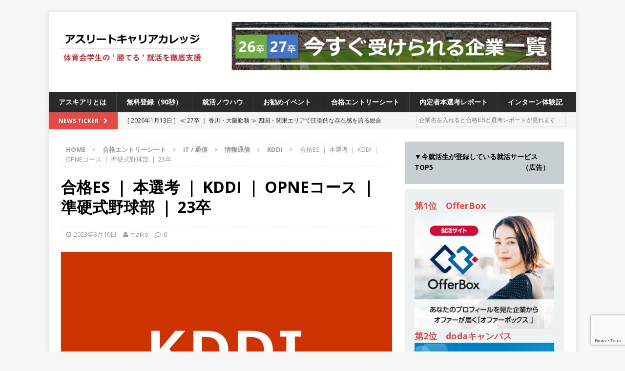

--- FILE ---
content_type: text/html; charset=UTF-8
request_url: https://athletes55.net/passes/telecommunication1/telecommunication1-telecommunication1/kddi1/kddies10/
body_size: 20869
content:
<!DOCTYPE html>
<html class="no-js mh-one-sb" lang="ja">
    <head>
		<script data-ad-client="ca-pub-8075080590639584" async src="https://pagead2.googlesyndication.com/pagead/js/adsbygoogle.js"></script>
		<!-- Global site tag (gtag.js) - Google Analytics -->
<script async src="https://www.googletagmanager.com/gtag/js?id=UA-108716917-1"></script>
<script>
  window.dataLayer = window.dataLayer || [];
  function gtag(){dataLayer.push(arguments);}
  gtag('js', new Date());

  gtag('config', 'UA-108716917-1');
</script>
        <meta charset="UTF-8">
        <meta name="viewport" content="width=device-width, initial-scale=1.0">
        <link rel="profile" href="http://gmpg.org/xfn/11" />
        <link rel="pingback" href="https://athletes55.net/xmlrpc.php" />
        <title>合格ES ｜ 本選考 ｜ KDDI ｜ OPNEコース ｜ 準硬式野球部 ｜ 23卒</title>
<meta name='robots' content='max-image-preview:large' />
<link rel='dns-prefetch' href='//www.google.com' />
<link rel='dns-prefetch' href='//fonts.googleapis.com' />
<link rel="alternate" type="application/rss+xml" title=" &raquo; フィード" href="https://athletes55.net/feed/" />
<link rel="alternate" type="application/rss+xml" title=" &raquo; コメントフィード" href="https://athletes55.net/comments/feed/" />
<link rel="alternate" type="application/rss+xml" title=" &raquo; 合格ES ｜ 本選考 ｜ KDDI ｜ OPNEコース ｜ 準硬式野球部 ｜ 23卒 のコメントのフィード" href="https://athletes55.net/passes/telecommunication1/telecommunication1-telecommunication1/kddi1/kddies10/feed/" />
<script type="text/javascript">
/* <![CDATA[ */
window._wpemojiSettings = {"baseUrl":"https:\/\/s.w.org\/images\/core\/emoji\/15.0.3\/72x72\/","ext":".png","svgUrl":"https:\/\/s.w.org\/images\/core\/emoji\/15.0.3\/svg\/","svgExt":".svg","source":{"concatemoji":"https:\/\/athletes55.net\/wp-includes\/js\/wp-emoji-release.min.js?ver=6.5.7"}};
/*! This file is auto-generated */
!function(i,n){var o,s,e;function c(e){try{var t={supportTests:e,timestamp:(new Date).valueOf()};sessionStorage.setItem(o,JSON.stringify(t))}catch(e){}}function p(e,t,n){e.clearRect(0,0,e.canvas.width,e.canvas.height),e.fillText(t,0,0);var t=new Uint32Array(e.getImageData(0,0,e.canvas.width,e.canvas.height).data),r=(e.clearRect(0,0,e.canvas.width,e.canvas.height),e.fillText(n,0,0),new Uint32Array(e.getImageData(0,0,e.canvas.width,e.canvas.height).data));return t.every(function(e,t){return e===r[t]})}function u(e,t,n){switch(t){case"flag":return n(e,"\ud83c\udff3\ufe0f\u200d\u26a7\ufe0f","\ud83c\udff3\ufe0f\u200b\u26a7\ufe0f")?!1:!n(e,"\ud83c\uddfa\ud83c\uddf3","\ud83c\uddfa\u200b\ud83c\uddf3")&&!n(e,"\ud83c\udff4\udb40\udc67\udb40\udc62\udb40\udc65\udb40\udc6e\udb40\udc67\udb40\udc7f","\ud83c\udff4\u200b\udb40\udc67\u200b\udb40\udc62\u200b\udb40\udc65\u200b\udb40\udc6e\u200b\udb40\udc67\u200b\udb40\udc7f");case"emoji":return!n(e,"\ud83d\udc26\u200d\u2b1b","\ud83d\udc26\u200b\u2b1b")}return!1}function f(e,t,n){var r="undefined"!=typeof WorkerGlobalScope&&self instanceof WorkerGlobalScope?new OffscreenCanvas(300,150):i.createElement("canvas"),a=r.getContext("2d",{willReadFrequently:!0}),o=(a.textBaseline="top",a.font="600 32px Arial",{});return e.forEach(function(e){o[e]=t(a,e,n)}),o}function t(e){var t=i.createElement("script");t.src=e,t.defer=!0,i.head.appendChild(t)}"undefined"!=typeof Promise&&(o="wpEmojiSettingsSupports",s=["flag","emoji"],n.supports={everything:!0,everythingExceptFlag:!0},e=new Promise(function(e){i.addEventListener("DOMContentLoaded",e,{once:!0})}),new Promise(function(t){var n=function(){try{var e=JSON.parse(sessionStorage.getItem(o));if("object"==typeof e&&"number"==typeof e.timestamp&&(new Date).valueOf()<e.timestamp+604800&&"object"==typeof e.supportTests)return e.supportTests}catch(e){}return null}();if(!n){if("undefined"!=typeof Worker&&"undefined"!=typeof OffscreenCanvas&&"undefined"!=typeof URL&&URL.createObjectURL&&"undefined"!=typeof Blob)try{var e="postMessage("+f.toString()+"("+[JSON.stringify(s),u.toString(),p.toString()].join(",")+"));",r=new Blob([e],{type:"text/javascript"}),a=new Worker(URL.createObjectURL(r),{name:"wpTestEmojiSupports"});return void(a.onmessage=function(e){c(n=e.data),a.terminate(),t(n)})}catch(e){}c(n=f(s,u,p))}t(n)}).then(function(e){for(var t in e)n.supports[t]=e[t],n.supports.everything=n.supports.everything&&n.supports[t],"flag"!==t&&(n.supports.everythingExceptFlag=n.supports.everythingExceptFlag&&n.supports[t]);n.supports.everythingExceptFlag=n.supports.everythingExceptFlag&&!n.supports.flag,n.DOMReady=!1,n.readyCallback=function(){n.DOMReady=!0}}).then(function(){return e}).then(function(){var e;n.supports.everything||(n.readyCallback(),(e=n.source||{}).concatemoji?t(e.concatemoji):e.wpemoji&&e.twemoji&&(t(e.twemoji),t(e.wpemoji)))}))}((window,document),window._wpemojiSettings);
/* ]]> */
</script>
<style id='wp-emoji-styles-inline-css' type='text/css'>

	img.wp-smiley, img.emoji {
		display: inline !important;
		border: none !important;
		box-shadow: none !important;
		height: 1em !important;
		width: 1em !important;
		margin: 0 0.07em !important;
		vertical-align: -0.1em !important;
		background: none !important;
		padding: 0 !important;
	}
</style>
<link rel='stylesheet' id='wp-block-library-css' href='https://athletes55.net/wp-includes/css/dist/block-library/style.min.css?ver=6.5.7' type='text/css' media='all' />
<style id='classic-theme-styles-inline-css' type='text/css'>
/*! This file is auto-generated */
.wp-block-button__link{color:#fff;background-color:#32373c;border-radius:9999px;box-shadow:none;text-decoration:none;padding:calc(.667em + 2px) calc(1.333em + 2px);font-size:1.125em}.wp-block-file__button{background:#32373c;color:#fff;text-decoration:none}
</style>
<style id='global-styles-inline-css' type='text/css'>
body{--wp--preset--color--black: #000000;--wp--preset--color--cyan-bluish-gray: #abb8c3;--wp--preset--color--white: #ffffff;--wp--preset--color--pale-pink: #f78da7;--wp--preset--color--vivid-red: #cf2e2e;--wp--preset--color--luminous-vivid-orange: #ff6900;--wp--preset--color--luminous-vivid-amber: #fcb900;--wp--preset--color--light-green-cyan: #7bdcb5;--wp--preset--color--vivid-green-cyan: #00d084;--wp--preset--color--pale-cyan-blue: #8ed1fc;--wp--preset--color--vivid-cyan-blue: #0693e3;--wp--preset--color--vivid-purple: #9b51e0;--wp--preset--gradient--vivid-cyan-blue-to-vivid-purple: linear-gradient(135deg,rgba(6,147,227,1) 0%,rgb(155,81,224) 100%);--wp--preset--gradient--light-green-cyan-to-vivid-green-cyan: linear-gradient(135deg,rgb(122,220,180) 0%,rgb(0,208,130) 100%);--wp--preset--gradient--luminous-vivid-amber-to-luminous-vivid-orange: linear-gradient(135deg,rgba(252,185,0,1) 0%,rgba(255,105,0,1) 100%);--wp--preset--gradient--luminous-vivid-orange-to-vivid-red: linear-gradient(135deg,rgba(255,105,0,1) 0%,rgb(207,46,46) 100%);--wp--preset--gradient--very-light-gray-to-cyan-bluish-gray: linear-gradient(135deg,rgb(238,238,238) 0%,rgb(169,184,195) 100%);--wp--preset--gradient--cool-to-warm-spectrum: linear-gradient(135deg,rgb(74,234,220) 0%,rgb(151,120,209) 20%,rgb(207,42,186) 40%,rgb(238,44,130) 60%,rgb(251,105,98) 80%,rgb(254,248,76) 100%);--wp--preset--gradient--blush-light-purple: linear-gradient(135deg,rgb(255,206,236) 0%,rgb(152,150,240) 100%);--wp--preset--gradient--blush-bordeaux: linear-gradient(135deg,rgb(254,205,165) 0%,rgb(254,45,45) 50%,rgb(107,0,62) 100%);--wp--preset--gradient--luminous-dusk: linear-gradient(135deg,rgb(255,203,112) 0%,rgb(199,81,192) 50%,rgb(65,88,208) 100%);--wp--preset--gradient--pale-ocean: linear-gradient(135deg,rgb(255,245,203) 0%,rgb(182,227,212) 50%,rgb(51,167,181) 100%);--wp--preset--gradient--electric-grass: linear-gradient(135deg,rgb(202,248,128) 0%,rgb(113,206,126) 100%);--wp--preset--gradient--midnight: linear-gradient(135deg,rgb(2,3,129) 0%,rgb(40,116,252) 100%);--wp--preset--font-size--small: 13px;--wp--preset--font-size--medium: 20px;--wp--preset--font-size--large: 36px;--wp--preset--font-size--x-large: 42px;--wp--preset--spacing--20: 0.44rem;--wp--preset--spacing--30: 0.67rem;--wp--preset--spacing--40: 1rem;--wp--preset--spacing--50: 1.5rem;--wp--preset--spacing--60: 2.25rem;--wp--preset--spacing--70: 3.38rem;--wp--preset--spacing--80: 5.06rem;--wp--preset--shadow--natural: 6px 6px 9px rgba(0, 0, 0, 0.2);--wp--preset--shadow--deep: 12px 12px 50px rgba(0, 0, 0, 0.4);--wp--preset--shadow--sharp: 6px 6px 0px rgba(0, 0, 0, 0.2);--wp--preset--shadow--outlined: 6px 6px 0px -3px rgba(255, 255, 255, 1), 6px 6px rgba(0, 0, 0, 1);--wp--preset--shadow--crisp: 6px 6px 0px rgba(0, 0, 0, 1);}:where(.is-layout-flex){gap: 0.5em;}:where(.is-layout-grid){gap: 0.5em;}body .is-layout-flex{display: flex;}body .is-layout-flex{flex-wrap: wrap;align-items: center;}body .is-layout-flex > *{margin: 0;}body .is-layout-grid{display: grid;}body .is-layout-grid > *{margin: 0;}:where(.wp-block-columns.is-layout-flex){gap: 2em;}:where(.wp-block-columns.is-layout-grid){gap: 2em;}:where(.wp-block-post-template.is-layout-flex){gap: 1.25em;}:where(.wp-block-post-template.is-layout-grid){gap: 1.25em;}.has-black-color{color: var(--wp--preset--color--black) !important;}.has-cyan-bluish-gray-color{color: var(--wp--preset--color--cyan-bluish-gray) !important;}.has-white-color{color: var(--wp--preset--color--white) !important;}.has-pale-pink-color{color: var(--wp--preset--color--pale-pink) !important;}.has-vivid-red-color{color: var(--wp--preset--color--vivid-red) !important;}.has-luminous-vivid-orange-color{color: var(--wp--preset--color--luminous-vivid-orange) !important;}.has-luminous-vivid-amber-color{color: var(--wp--preset--color--luminous-vivid-amber) !important;}.has-light-green-cyan-color{color: var(--wp--preset--color--light-green-cyan) !important;}.has-vivid-green-cyan-color{color: var(--wp--preset--color--vivid-green-cyan) !important;}.has-pale-cyan-blue-color{color: var(--wp--preset--color--pale-cyan-blue) !important;}.has-vivid-cyan-blue-color{color: var(--wp--preset--color--vivid-cyan-blue) !important;}.has-vivid-purple-color{color: var(--wp--preset--color--vivid-purple) !important;}.has-black-background-color{background-color: var(--wp--preset--color--black) !important;}.has-cyan-bluish-gray-background-color{background-color: var(--wp--preset--color--cyan-bluish-gray) !important;}.has-white-background-color{background-color: var(--wp--preset--color--white) !important;}.has-pale-pink-background-color{background-color: var(--wp--preset--color--pale-pink) !important;}.has-vivid-red-background-color{background-color: var(--wp--preset--color--vivid-red) !important;}.has-luminous-vivid-orange-background-color{background-color: var(--wp--preset--color--luminous-vivid-orange) !important;}.has-luminous-vivid-amber-background-color{background-color: var(--wp--preset--color--luminous-vivid-amber) !important;}.has-light-green-cyan-background-color{background-color: var(--wp--preset--color--light-green-cyan) !important;}.has-vivid-green-cyan-background-color{background-color: var(--wp--preset--color--vivid-green-cyan) !important;}.has-pale-cyan-blue-background-color{background-color: var(--wp--preset--color--pale-cyan-blue) !important;}.has-vivid-cyan-blue-background-color{background-color: var(--wp--preset--color--vivid-cyan-blue) !important;}.has-vivid-purple-background-color{background-color: var(--wp--preset--color--vivid-purple) !important;}.has-black-border-color{border-color: var(--wp--preset--color--black) !important;}.has-cyan-bluish-gray-border-color{border-color: var(--wp--preset--color--cyan-bluish-gray) !important;}.has-white-border-color{border-color: var(--wp--preset--color--white) !important;}.has-pale-pink-border-color{border-color: var(--wp--preset--color--pale-pink) !important;}.has-vivid-red-border-color{border-color: var(--wp--preset--color--vivid-red) !important;}.has-luminous-vivid-orange-border-color{border-color: var(--wp--preset--color--luminous-vivid-orange) !important;}.has-luminous-vivid-amber-border-color{border-color: var(--wp--preset--color--luminous-vivid-amber) !important;}.has-light-green-cyan-border-color{border-color: var(--wp--preset--color--light-green-cyan) !important;}.has-vivid-green-cyan-border-color{border-color: var(--wp--preset--color--vivid-green-cyan) !important;}.has-pale-cyan-blue-border-color{border-color: var(--wp--preset--color--pale-cyan-blue) !important;}.has-vivid-cyan-blue-border-color{border-color: var(--wp--preset--color--vivid-cyan-blue) !important;}.has-vivid-purple-border-color{border-color: var(--wp--preset--color--vivid-purple) !important;}.has-vivid-cyan-blue-to-vivid-purple-gradient-background{background: var(--wp--preset--gradient--vivid-cyan-blue-to-vivid-purple) !important;}.has-light-green-cyan-to-vivid-green-cyan-gradient-background{background: var(--wp--preset--gradient--light-green-cyan-to-vivid-green-cyan) !important;}.has-luminous-vivid-amber-to-luminous-vivid-orange-gradient-background{background: var(--wp--preset--gradient--luminous-vivid-amber-to-luminous-vivid-orange) !important;}.has-luminous-vivid-orange-to-vivid-red-gradient-background{background: var(--wp--preset--gradient--luminous-vivid-orange-to-vivid-red) !important;}.has-very-light-gray-to-cyan-bluish-gray-gradient-background{background: var(--wp--preset--gradient--very-light-gray-to-cyan-bluish-gray) !important;}.has-cool-to-warm-spectrum-gradient-background{background: var(--wp--preset--gradient--cool-to-warm-spectrum) !important;}.has-blush-light-purple-gradient-background{background: var(--wp--preset--gradient--blush-light-purple) !important;}.has-blush-bordeaux-gradient-background{background: var(--wp--preset--gradient--blush-bordeaux) !important;}.has-luminous-dusk-gradient-background{background: var(--wp--preset--gradient--luminous-dusk) !important;}.has-pale-ocean-gradient-background{background: var(--wp--preset--gradient--pale-ocean) !important;}.has-electric-grass-gradient-background{background: var(--wp--preset--gradient--electric-grass) !important;}.has-midnight-gradient-background{background: var(--wp--preset--gradient--midnight) !important;}.has-small-font-size{font-size: var(--wp--preset--font-size--small) !important;}.has-medium-font-size{font-size: var(--wp--preset--font-size--medium) !important;}.has-large-font-size{font-size: var(--wp--preset--font-size--large) !important;}.has-x-large-font-size{font-size: var(--wp--preset--font-size--x-large) !important;}
.wp-block-navigation a:where(:not(.wp-element-button)){color: inherit;}
:where(.wp-block-post-template.is-layout-flex){gap: 1.25em;}:where(.wp-block-post-template.is-layout-grid){gap: 1.25em;}
:where(.wp-block-columns.is-layout-flex){gap: 2em;}:where(.wp-block-columns.is-layout-grid){gap: 2em;}
.wp-block-pullquote{font-size: 1.5em;line-height: 1.6;}
</style>
<link rel='stylesheet' id='contact-form-7-css' href='https://athletes55.net/wp-content/plugins/contact-form-7/includes/css/styles.css?ver=5.1.7' type='text/css' media='all' />
<link rel='stylesheet' id='contact-form-7-confirm-css' href='https://athletes55.net/wp-content/plugins/contact-form-7-add-confirm/includes/css/styles.css?ver=5.1' type='text/css' media='all' />
<link rel='stylesheet' id='swpm.common-css' href='https://athletes55.net/wp-content/plugins/simple-membership/css/swpm.common.css?ver=6.5.7' type='text/css' media='all' />
<link rel='stylesheet' id='swpm-form-builder-css-css' href='https://athletes55.net/wp-content/plugins/swpm-form-builder/css/swpm-form-builder.css?ver=20140412' type='text/css' media='all' />
<link rel='stylesheet' id='swpm-jqueryui-css-css' href='https://athletes55.net/wp-content/plugins/swpm-form-builder/css/smoothness/jquery-ui-1.10.3.min.css?ver=20131203' type='text/css' media='all' />
<link rel='stylesheet' id='mh-magazine-css' href='https://athletes55.net/wp-content/themes/mh-magazine/style.css?ver=6.5.7' type='text/css' media='all' />
<link rel='stylesheet' id='mh-magazine-child-css' href='https://athletes55.net/wp-content/themes/mh-magazine-child/style.css?ver=1.1.0' type='text/css' media='all' />
<link rel='stylesheet' id='mh-font-awesome-css' href='https://athletes55.net/wp-content/themes/mh-magazine/includes/font-awesome.min.css' type='text/css' media='all' />
<link rel='stylesheet' id='mh-google-fonts-css' href='https://fonts.googleapis.com/css?family=Open+Sans:300,400,400italic,600,700' type='text/css' media='all' />
<link rel='stylesheet' id='fancybox-css' href='https://athletes55.net/wp-content/plugins/easy-fancybox/fancybox/1.5.4/jquery.fancybox.min.css?ver=6.5.7' type='text/css' media='screen' />
<style id='fancybox-inline-css' type='text/css'>
#fancybox-outer{background:#ffffff}#fancybox-content{background:#ffffff;border-color:#ffffff;color:#000000;}#fancybox-title,#fancybox-title-float-main{color:#fff}
</style>
<!--n2css--><script type="text/javascript" src="https://athletes55.net/wp-includes/js/jquery/jquery.min.js?ver=3.7.1" id="jquery-core-js"></script>
<script type="text/javascript" src="https://athletes55.net/wp-includes/js/jquery/jquery-migrate.min.js?ver=3.4.1" id="jquery-migrate-js"></script>
<script type="text/javascript" src="https://athletes55.net/wp-content/themes/mh-magazine/js/scripts.js?ver=6.5.7" id="mh-scripts-js"></script>
<link rel="https://api.w.org/" href="https://athletes55.net/wp-json/" /><link rel="alternate" type="application/json" href="https://athletes55.net/wp-json/wp/v2/posts/54575" /><link rel="EditURI" type="application/rsd+xml" title="RSD" href="https://athletes55.net/xmlrpc.php?rsd" />
<meta name="generator" content="WordPress 6.5.7" />
<link rel="canonical" href="https://athletes55.net/passes/telecommunication1/telecommunication1-telecommunication1/kddi1/kddies10/" />
<link rel='shortlink' href='https://athletes55.net/?p=54575' />
<link rel="alternate" type="application/json+oembed" href="https://athletes55.net/wp-json/oembed/1.0/embed?url=https%3A%2F%2Fathletes55.net%2Fpasses%2Ftelecommunication1%2Ftelecommunication1-telecommunication1%2Fkddi1%2Fkddies10%2F" />
<link rel="alternate" type="text/xml+oembed" href="https://athletes55.net/wp-json/oembed/1.0/embed?url=https%3A%2F%2Fathletes55.net%2Fpasses%2Ftelecommunication1%2Ftelecommunication1-telecommunication1%2Fkddi1%2Fkddies10%2F&#038;format=xml" />
<!-- <meta name="swpm" version="4.6.2" /> -->
<!--[if lt IE 9]>
<script src="https://athletes55.net/wp-content/themes/mh-magazine/js/css3-mediaqueries.js"></script>
<![endif]-->
<script src="https://ajaxzip3.github.io/ajaxzip3.js" charset="UTF-8"></script>
<script type="text/javascript">
    jQuery(function(){
        jQuery('#zip').keyup(function(event){
            AjaxZip3.zip2addr(this,'','address','address');
        })
    })
</script>


<script>
window.addEventListener('load', function(){
  var linktags=[ '#menu-navi a', '#menu-footer a' , 'div.mh-custom-posts-thumb a','header.mh-custom-posts-header a','#mh-ticker-loop-bottom a', 'div.mh-loop-thumb a', 'header.mh-loop-header a' , 'div.mh-related-wrap a', 'div.mh-post-nav-next a', 'div.mh-post-nav-prev a' ];
    for (var i in linktags ){
      var links = document.querySelectorAll(linktags[i]);
      for (var j in links) {
          var linkstr= links[j].href + '';
          if ( ! linkstr.match(/#main-content/) ) {
              links[j].href=linkstr+'#main-content';
          }
      }
  }
});	
</script>
		
	</head>
	<body id="mh-mobile" class="post-template-default single single-post postid-54575 single-format-standard wp-custom-logo mh-boxed-layout mh-right-sb mh-loop-layout1 mh-widget-layout1">
<div class="mh-container mh-container-outer">
<div class="mh-header-nav-mobile clearfix"></div>
	<div class="mh-preheader">
    	<div class="mh-container mh-container-inner mh-row clearfix">
							<div class="mh-header-bar-content mh-header-bar-top-left mh-col-2-3 clearfix">
					
				</div>

										<div class="mh-header-bar-content mh-header-bar-top-right mh-col-1-3 clearfix">
									</div>
					</div>
	</div>
<header class="mh-header">
	<div class="mh-container mh-container-inner clearfix">
		<div class="mh-custom-header clearfix">
<div class="mh-header-columns mh-row clearfix">
<div class="mh-col-1-3 mh-site-identity">
<div class="mh-site-logo" role="banner">
<a href="https://athletes55.net/" class="custom-logo-link" rel="home"><img width="1563" height="538" src="https://athletes55.net/wp-content/uploads/2024/10/cbf5b9f60da99bf791c0aa12a770f429.png" class="custom-logo" alt="" decoding="async" fetchpriority="high" srcset="https://athletes55.net/wp-content/uploads/2024/10/cbf5b9f60da99bf791c0aa12a770f429.png 1563w, https://athletes55.net/wp-content/uploads/2024/10/cbf5b9f60da99bf791c0aa12a770f429-300x103.png 300w, https://athletes55.net/wp-content/uploads/2024/10/cbf5b9f60da99bf791c0aa12a770f429-1024x352.png 1024w, https://athletes55.net/wp-content/uploads/2024/10/cbf5b9f60da99bf791c0aa12a770f429-768x264.png 768w, https://athletes55.net/wp-content/uploads/2024/10/cbf5b9f60da99bf791c0aa12a770f429-1536x529.png 1536w" sizes="(max-width: 1563px) 100vw, 1563px" /></a><div class="mh-header-text">
<a class="mh-header-text-link" href="https://athletes55.net/" title="" rel="home">
</a>
</div>
</div>
</div>
<aside class="mh-col-2-3 mh-header-widget-2">
<div id="media_image-30" class="mh-widget mh-header-2 widget_media_image"><a href="https://athletes55.net/category/loveathlete/#main-content"><img width="3485" height="622" src="https://athletes55.net/wp-content/uploads/2025/08/3378fb3942f74547359a41ea0963e5f2.png" class="image wp-image-66309  attachment-full size-full" alt="" style="max-width: 100%; height: auto;" decoding="async" srcset="https://athletes55.net/wp-content/uploads/2025/08/3378fb3942f74547359a41ea0963e5f2.png 3485w, https://athletes55.net/wp-content/uploads/2025/08/3378fb3942f74547359a41ea0963e5f2-300x54.png 300w, https://athletes55.net/wp-content/uploads/2025/08/3378fb3942f74547359a41ea0963e5f2-1024x183.png 1024w, https://athletes55.net/wp-content/uploads/2025/08/3378fb3942f74547359a41ea0963e5f2-768x137.png 768w, https://athletes55.net/wp-content/uploads/2025/08/3378fb3942f74547359a41ea0963e5f2-1536x274.png 1536w, https://athletes55.net/wp-content/uploads/2025/08/3378fb3942f74547359a41ea0963e5f2-2048x366.png 2048w" sizes="(max-width: 3485px) 100vw, 3485px" /></a></div></aside>
</div>
</div>
	</div>
	<div class="mh-main-nav-wrap">
		<nav class="mh-navigation mh-main-nav mh-container mh-container-inner clearfix">
			<div class="menu-navi-container"><ul id="menu-navi" class="menu"><li id="menu-item-339" class="menu-item menu-item-type-post_type menu-item-object-page menu-item-339"><a href="https://athletes55.net/about-us/">アスキアリとは</a></li>
<li id="menu-item-1576" class="menu-item menu-item-type-post_type menu-item-object-page menu-item-1576"><a href="https://athletes55.net/registration/">無料登録（90秒）</a></li>
<li id="menu-item-41726" class="menu-item menu-item-type-taxonomy menu-item-object-category menu-item-41726"><a href="https://athletes55.net/category/knowhow/">就活ノウハウ</a></li>
<li id="menu-item-2008" class="menu-item menu-item-type-taxonomy menu-item-object-category menu-item-2008"><a href="https://athletes55.net/category/events/">お勧めイベント</a></li>
<li id="menu-item-8732" class="menu-item menu-item-type-post_type menu-item-object-page menu-item-8732"><a href="https://athletes55.net/passes/">合格エントリーシート</a></li>
<li id="menu-item-32874" class="menu-item menu-item-type-post_type menu-item-object-page menu-item-32874"><a href="https://athletes55.net/pass/">内定者本選考レポート</a></li>
<li id="menu-item-41769" class="menu-item menu-item-type-post_type menu-item-object-page menu-item-41769"><a href="https://athletes55.net/intern/">インターン体験記</a></li>
</ul></div>		</nav>
	</div>
	    <div class="entry-btn">
        <button class="btn btn-2 btn-2g"><a href="/registration/#main-content">無料登録する</a></button>
    </div>

</header>
	<div class="mh-subheader">
		<div class="mh-container mh-container-inner mh-row clearfix">
							<div class="mh-header-bar-content mh-header-bar-bottom-left mh-col-2-3 clearfix">
											<div class="mh-header-ticker mh-header-ticker-bottom">
							<div class="mh-ticker-bottom">
			<div class="mh-ticker-title mh-ticker-title-bottom">
			News Ticker<i class="fa fa-chevron-right"></i>		</div>
		<div class="mh-ticker-content mh-ticker-content-bottom">
		<ul id="mh-ticker-loop-bottom">				<li class="mh-ticker-item mh-ticker-item-bottom">
					<a href="https://athletes55.net/loveathlete/godaweb_entry_2027/" title="≪ 27卒 ｜ 香川・大阪勤務 ≫ 四国・関東エリアで圧倒的な存在感を誇る総合建設会社（ゼネコン） ｜ 充実の福利厚生・資格手当・資格取得支援制度あり ｜ 年間休日123日 ｜ 創立以来74年間黒字経営 ｜ 合田工務店">
						<span class="mh-ticker-item-date mh-ticker-item-date-bottom">
                        	[ 2026年1月13日 ]                        </span>
						<span class="mh-ticker-item-title mh-ticker-item-title-bottom">
							≪ 27卒 ｜ 香川・大阪勤務 ≫ 四国・関東エリアで圧倒的な存在感を誇る総合建設会社（ゼネコン） ｜ 充実の福利厚生・資格手当・資格取得支援制度あり ｜ 年間休日123日 ｜ 創立以来74年間黒字経営 ｜ 合田工務店						</span>
						<span class="mh-ticker-item-cat mh-ticker-item-cat-bottom">
							<i class="fa fa-caret-right"></i>
														体育会積極採用企業						</span>
					</a>
				</li>				<li class="mh-ticker-item mh-ticker-item-bottom">
					<a href="https://athletes55.net/events/cdc_showli_entry_20260224/" title="≪ 27卒 ｜ 先着5名 ≫ 業界・会社選びの視点をコンサルのレジェンドから学べる ｜ 昨年1年で350名動員の超人気セミナーに &#8220;無抽選で参加&#8221; 確約!! ｜ 2.24＠京都 四条駅近辺">
						<span class="mh-ticker-item-date mh-ticker-item-date-bottom">
                        	[ 2026年1月6日 ]                        </span>
						<span class="mh-ticker-item-title mh-ticker-item-title-bottom">
							≪ 27卒 ｜ 先着5名 ≫ 業界・会社選びの視点をコンサルのレジェンドから学べる ｜ 昨年1年で350名動員の超人気セミナーに &#8220;無抽選で参加&#8221; 確約!! ｜ 2.24＠京都 四条駅近辺						</span>
						<span class="mh-ticker-item-cat mh-ticker-item-cat-bottom">
							<i class="fa fa-caret-right"></i>
														お勧めイベント						</span>
					</a>
				</li>				<li class="mh-ticker-item mh-ticker-item-bottom">
					<a href="https://athletes55.net/events/cdc_achievement_entry_202601/" title="≪ 27卒 ｜ 大好評の為追加開催!! ｜ 志望度不問 ≫ スポーツ業界に深く関わる人材教育のプロから、就活に勝つ逆算的思考を学べる ｜ 働きがいのある会社第1位の超人気企業!! ｜ アチーブメント内定直結型説明会＠Zoom">
						<span class="mh-ticker-item-date mh-ticker-item-date-bottom">
                        	[ 2025年12月25日 ]                        </span>
						<span class="mh-ticker-item-title mh-ticker-item-title-bottom">
							≪ 27卒 ｜ 大好評の為追加開催!! ｜ 志望度不問 ≫ スポーツ業界に深く関わる人材教育のプロから、就活に勝つ逆算的思考を学べる ｜ 働きがいのある会社第1位の超人気企業!! ｜ アチーブメント内定直結型説明会＠Zoom						</span>
						<span class="mh-ticker-item-cat mh-ticker-item-cat-bottom">
							<i class="fa fa-caret-right"></i>
														お勧めイベント						</span>
					</a>
				</li>				<li class="mh-ticker-item mh-ticker-item-bottom">
					<a href="https://athletes55.net/events/awseminar_fp_entry_2026/" title="【 26卒 】 来春から社会人になるあなたへ ｜ 知らないと損する“お金の基礎”をまとめて習得！ ｜ 社会人スタートダッシュ マネーセミナー ｜ 予約フォーム ｜ アスキャリ主催">
						<span class="mh-ticker-item-date mh-ticker-item-date-bottom">
                        	[ 2025年11月25日 ]                        </span>
						<span class="mh-ticker-item-title mh-ticker-item-title-bottom">
							【 26卒 】 来春から社会人になるあなたへ ｜ 知らないと損する“お金の基礎”をまとめて習得！ ｜ 社会人スタートダッシュ マネーセミナー ｜ 予約フォーム ｜ アスキャリ主催						</span>
						<span class="mh-ticker-item-cat mh-ticker-item-cat-bottom">
							<i class="fa fa-caret-right"></i>
														お勧めイベント						</span>
					</a>
				</li>				<li class="mh-ticker-item mh-ticker-item-bottom">
					<a href="https://athletes55.net/loveathlete/entry_2026/" title="【 2026卒 】今すぐ受けられる優良企業一覧（16社）">
						<span class="mh-ticker-item-date mh-ticker-item-date-bottom">
                        	[ 2025年9月9日 ]                        </span>
						<span class="mh-ticker-item-title mh-ticker-item-title-bottom">
							【 2026卒 】今すぐ受けられる優良企業一覧（16社）<!--★件数更新★-->						</span>
						<span class="mh-ticker-item-cat mh-ticker-item-cat-bottom">
							<i class="fa fa-caret-right"></i>
														体育会積極採用企業						</span>
					</a>
				</li>				<li class="mh-ticker-item mh-ticker-item-bottom">
					<a href="https://athletes55.net/loveathlete/entry_2027/" title="≪ 2027卒 ≫ 今すぐ受けられる優良企業一覧（30社）">
						<span class="mh-ticker-item-date mh-ticker-item-date-bottom">
                        	[ 2025年9月9日 ]                        </span>
						<span class="mh-ticker-item-title mh-ticker-item-title-bottom">
							≪ 2027卒 ≫ 今すぐ受けられる優良企業一覧（30社）<!--★件数更新★-->						</span>
						<span class="mh-ticker-item-cat mh-ticker-item-cat-bottom">
							<i class="fa fa-caret-right"></i>
														体育会積極採用企業						</span>
					</a>
				</li>				<li class="mh-ticker-item mh-ticker-item-bottom">
					<a href="https://athletes55.net/events/consultation_entry_2026/" title="【26卒（現4年生）】アスキャリ個人相談｜予約フォーム">
						<span class="mh-ticker-item-date mh-ticker-item-date-bottom">
                        	[ 2025年9月9日 ]                        </span>
						<span class="mh-ticker-item-title mh-ticker-item-title-bottom">
							【26卒（現4年生）】アスキャリ個人相談｜予約フォーム						</span>
						<span class="mh-ticker-item-cat mh-ticker-item-cat-bottom">
							<i class="fa fa-caret-right"></i>
														お勧めイベント						</span>
					</a>
				</li>				<li class="mh-ticker-item mh-ticker-item-bottom">
					<a href="https://athletes55.net/loveathlete/sumitomoosaka_entry_2027/" title="≪ 27卒 ｜ アスキャリから応募でES自動合格!! ≫セメント3大大手企業のうちの1社 ｜ インフラ・光電子など6事業で業績安定の素材メーカー ｜ プライム上場 ｜ 年間休日125日 ｜ 住友大阪セメント">
						<span class="mh-ticker-item-date mh-ticker-item-date-bottom">
                        	[ 2025年9月8日 ]                        </span>
						<span class="mh-ticker-item-title mh-ticker-item-title-bottom">
							≪ 27卒 ｜ アスキャリから応募でES自動合格!! ≫セメント3大大手企業のうちの1社 ｜ インフラ・光電子など6事業で業績安定の素材メーカー ｜ プライム上場 ｜ 年間休日125日 ｜ 住友大阪セメント						</span>
						<span class="mh-ticker-item-cat mh-ticker-item-cat-bottom">
							<i class="fa fa-caret-right"></i>
														体育会積極採用企業						</span>
					</a>
				</li>				<li class="mh-ticker-item mh-ticker-item-bottom">
					<a href="https://athletes55.net/loveathlete/cartaholdings_entry_2027/" title="≪ 27卒 ≫ NTTドコモグループと電通グループの傘下 ｜ 初任給40万 ｜ 人より速く、高い成長を求める人には超魅力的な挑戦環境!! ｜ 日本で初めてインターネット広告事業を始めたパイオニア企業 ｜ CARTA HOLDINGS">
						<span class="mh-ticker-item-date mh-ticker-item-date-bottom">
                        	[ 2025年8月9日 ]                        </span>
						<span class="mh-ticker-item-title mh-ticker-item-title-bottom">
							≪ 27卒 ≫ NTTドコモグループと電通グループの傘下 ｜ 初任給40万 ｜ 人より速く、高い成長を求める人には超魅力的な挑戦環境!! ｜ 日本で初めてインターネット広告事業を始めたパイオニア企業 ｜ CARTA HOLDINGS						</span>
						<span class="mh-ticker-item-cat mh-ticker-item-cat-bottom">
							<i class="fa fa-caret-right"></i>
														体育会積極採用企業						</span>
					</a>
				</li>				<li class="mh-ticker-item mh-ticker-item-bottom">
					<a href="https://athletes55.net/loveathlete/kikuchikensetsu_entry_2027/" title="≪ 27卒 ｜ 東京勤務・転勤なし ≫ 国際大会開催の競技場を設計から施工まで単独受注!! ｜ 初任給40万 ｜ 業界では珍しい土日祝完全休み ｜ 年間休日128日 ｜ 菊池建設">
						<span class="mh-ticker-item-date mh-ticker-item-date-bottom">
                        	[ 2025年8月8日 ]                        </span>
						<span class="mh-ticker-item-title mh-ticker-item-title-bottom">
							≪ 27卒 ｜ 東京勤務・転勤なし ≫ 国際大会開催の競技場を設計から施工まで単独受注!! ｜ 初任給40万 ｜ 業界では珍しい土日祝完全休み ｜ 年間休日128日 ｜ 菊池建設						</span>
						<span class="mh-ticker-item-cat mh-ticker-item-cat-bottom">
							<i class="fa fa-caret-right"></i>
														体育会積極採用企業						</span>
					</a>
				</li>				<li class="mh-ticker-item mh-ticker-item-bottom">
					<a href="https://athletes55.net/loveathlete/taiyokogyo_entry_2027/" title="≪ 27卒 ≫ アスキヤリからの応募者はES自動合格!! ｜ 国内リーディングカンパニー ｜ 東京ドームの屋根を作る膜加工メーカー ｜ 年間休日123日以上 ｜ 土日完全休み ｜ 太陽工業">
						<span class="mh-ticker-item-date mh-ticker-item-date-bottom">
                        	[ 2025年8月8日 ]                        </span>
						<span class="mh-ticker-item-title mh-ticker-item-title-bottom">
							≪ 27卒 ≫ アスキヤリからの応募者はES自動合格!! ｜ 国内リーディングカンパニー ｜ 東京ドームの屋根を作る膜加工メーカー ｜ 年間休日123日以上 ｜ 土日完全休み ｜ 太陽工業						</span>
						<span class="mh-ticker-item-cat mh-ticker-item-cat-bottom">
							<i class="fa fa-caret-right"></i>
														体育会積極採用企業						</span>
					</a>
				</li>				<li class="mh-ticker-item mh-ticker-item-bottom">
					<a href="https://athletes55.net/loveathlete/daikeniki_entry_2027/" title="≪ 27卒 ≫ 国内シェアNo.1の医療機器メーカー ｜ 特許多数のオリジナルブランド保有 ｜ スタンダード上場 ｜ 年間休日127日 ｜ 残業わずか7.4時間 ｜ 大研医器">
						<span class="mh-ticker-item-date mh-ticker-item-date-bottom">
                        	[ 2025年8月8日 ]                        </span>
						<span class="mh-ticker-item-title mh-ticker-item-title-bottom">
							≪ 27卒 ≫ 国内シェアNo.1の医療機器メーカー ｜ 特許多数のオリジナルブランド保有 ｜ スタンダード上場 ｜ 年間休日127日 ｜ 残業わずか7.4時間 ｜ 大研医器						</span>
						<span class="mh-ticker-item-cat mh-ticker-item-cat-bottom">
							<i class="fa fa-caret-right"></i>
														体育会積極採用企業						</span>
					</a>
				</li>				<li class="mh-ticker-item mh-ticker-item-bottom">
					<a href="https://athletes55.net/loveathlete/pmg_entry_2027/" title="≪ 27卒 ≫モルガン・スタンレーからも高く評価される信頼性バツグンの企業 ｜ 中小企業への資金調達などのサポートを行う ｜ 2年目で年収1,000万も狙える ｜ 土日祝休み ｜ ピーエムジー">
						<span class="mh-ticker-item-date mh-ticker-item-date-bottom">
                        	[ 2025年8月8日 ]                        </span>
						<span class="mh-ticker-item-title mh-ticker-item-title-bottom">
							≪ 27卒 ≫モルガン・スタンレーからも高く評価される信頼性バツグンの企業 ｜ 中小企業への資金調達などのサポートを行う ｜ 2年目で年収1,000万も狙える ｜ 土日祝休み ｜ ピーエムジー						</span>
						<span class="mh-ticker-item-cat mh-ticker-item-cat-bottom">
							<i class="fa fa-caret-right"></i>
														体育会積極採用企業						</span>
					</a>
				</li>				<li class="mh-ticker-item mh-ticker-item-bottom">
					<a href="https://athletes55.net/loveathlete/sakicorp_entry_2027/" title="≪ 27卒 ｜ 東京勤務・転勤なし ≫ Apple製品など社会のインフラを支える電子基板の検査装置の開発・製造・販売を行う ｜ 社会貢献度が非常に高い企業 ｜ 土日祝休み ｜ サキコーポレーション">
						<span class="mh-ticker-item-date mh-ticker-item-date-bottom">
                        	[ 2025年8月8日 ]                        </span>
						<span class="mh-ticker-item-title mh-ticker-item-title-bottom">
							≪ 27卒 ｜ 東京勤務・転勤なし ≫ Apple製品など社会のインフラを支える電子基板の検査装置の開発・製造・販売を行う ｜ 社会貢献度が非常に高い企業 ｜ 土日祝休み ｜ サキコーポレーション						</span>
						<span class="mh-ticker-item-cat mh-ticker-item-cat-bottom">
							<i class="fa fa-caret-right"></i>
														体育会積極採用企業						</span>
					</a>
				</li>				<li class="mh-ticker-item mh-ticker-item-bottom">
					<a href="https://athletes55.net/loveathlete/meiho-est_entry_2027/" title="≪ 27卒 ｜ 東京勤務限定 ≫ 世界No.1の不動産投資市場東京で投資住宅販売をリードする企業 ｜ 土地仕入れから物件販売までを担う ｜ スタンダード上場 ｜ 平均年収809万 ｜ 年間休日127日 ｜ 土日祝完全休み ｜ 明豊エンタープライズ">
						<span class="mh-ticker-item-date mh-ticker-item-date-bottom">
                        	[ 2025年8月8日 ]                        </span>
						<span class="mh-ticker-item-title mh-ticker-item-title-bottom">
							≪ 27卒 ｜ 東京勤務限定 ≫ 世界No.1の不動産投資市場東京で投資住宅販売をリードする企業 ｜ 土地仕入れから物件販売までを担う ｜ スタンダード上場 ｜ 平均年収809万 ｜ 年間休日127日 ｜ 土日祝完全休み ｜ 明豊エンタープライズ						</span>
						<span class="mh-ticker-item-cat mh-ticker-item-cat-bottom">
							<i class="fa fa-caret-right"></i>
														体育会積極採用企業						</span>
					</a>
				</li>				<li class="mh-ticker-item mh-ticker-item-bottom">
					<a href="https://athletes55.net/loveathlete/quants_entry_2027/" title="≪27卒 ｜ 東京勤務≫M&#038;A総合HDグループ ｜ 日本トップレベルの企業へ幅広いコンサルを行う ｜ スタートアップの成長性×大手グループとしての安定性バツグン ｜ 年収500万スタート ｜ 土日祝休み ｜ クオンツ・コンサルティング">
						<span class="mh-ticker-item-date mh-ticker-item-date-bottom">
                        	[ 2025年8月8日 ]                        </span>
						<span class="mh-ticker-item-title mh-ticker-item-title-bottom">
							≪27卒 ｜ 東京勤務≫M&#038;A総合HDグループ ｜ 日本トップレベルの企業へ幅広いコンサルを行う ｜ スタートアップの成長性×大手グループとしての安定性バツグン ｜ 年収500万スタート ｜ 土日祝休み ｜ クオンツ・コンサルティング						</span>
						<span class="mh-ticker-item-cat mh-ticker-item-cat-bottom">
							<i class="fa fa-caret-right"></i>
														体育会積極採用企業						</span>
					</a>
				</li>				<li class="mh-ticker-item mh-ticker-item-bottom">
					<a href="https://athletes55.net/loveathlete/oaksetsubi_entry_2027/" title="≪27卒≫大林グループ ｜ 全国規模の重要施設の建設に携わる ｜ 環境保全や脱炭素社会の実現にも貢献 ｜ 初任給27万+各手当 ｜ 年間休日125日 ｜ オーク設備工業">
						<span class="mh-ticker-item-date mh-ticker-item-date-bottom">
                        	[ 2025年8月8日 ]                        </span>
						<span class="mh-ticker-item-title mh-ticker-item-title-bottom">
							≪27卒≫大林グループ ｜ 全国規模の重要施設の建設に携わる ｜ 環境保全や脱炭素社会の実現にも貢献 ｜ 初任給27万+各手当 ｜ 年間休日125日 ｜ オーク設備工業						</span>
						<span class="mh-ticker-item-cat mh-ticker-item-cat-bottom">
							<i class="fa fa-caret-right"></i>
														体育会積極採用企業						</span>
					</a>
				</li>				<li class="mh-ticker-item mh-ticker-item-bottom">
					<a href="https://athletes55.net/loveathlete/sogo_entry_2027/" title="≪ 27卒 ≫ 需要が伸び続ける安定したリフォーム業界の専門商社 ｜ 大手メーカーとも取引多数!! ｜ 30歳までは個人の成績に関わらず昇給を約束 ｜ ソーゴー">
						<span class="mh-ticker-item-date mh-ticker-item-date-bottom">
                        	[ 2025年8月8日 ]                        </span>
						<span class="mh-ticker-item-title mh-ticker-item-title-bottom">
							≪ 27卒 ≫ 需要が伸び続ける安定したリフォーム業界の専門商社 ｜ 大手メーカーとも取引多数!! ｜ 30歳までは個人の成績に関わらず昇給を約束 ｜ ソーゴー						</span>
						<span class="mh-ticker-item-cat mh-ticker-item-cat-bottom">
							<i class="fa fa-caret-right"></i>
														体育会積極採用企業						</span>
					</a>
				</li>				<li class="mh-ticker-item mh-ticker-item-bottom">
					<a href="https://athletes55.net/loveathlete/proship_entry_2027/" title="≪ 27卒 ｜ 勤務地佐賀 ≫ 国内シェアNo.1 固定資産管理ソフトウェア ｜ 初任給30万 ｜ プライム上場 ｜ 文理不問 ｜ プロシップ">
						<span class="mh-ticker-item-date mh-ticker-item-date-bottom">
                        	[ 2025年8月7日 ]                        </span>
						<span class="mh-ticker-item-title mh-ticker-item-title-bottom">
							≪ 27卒 ｜ 勤務地佐賀 ≫ 国内シェアNo.1 固定資産管理ソフトウェア ｜ 初任給30万 ｜ プライム上場 ｜ 文理不問 ｜ プロシップ						</span>
						<span class="mh-ticker-item-cat mh-ticker-item-cat-bottom">
							<i class="fa fa-caret-right"></i>
														体育会積極採用企業						</span>
					</a>
				</li>				<li class="mh-ticker-item mh-ticker-item-bottom">
					<a href="https://athletes55.net/loveathlete/dalab_entry_2027/" title="≪ 27卒 ｜ 東京勤務・転勤なし ≫ 6期連続200％増収、需要増で今後も安定成長が見込める企業 ｜ データ分析のエキスパートと共にクライアントの課題を解決 ｜ 20代で年収1,000万目指せる ｜ 土日祝完全休み ｜ データアナリティクスラボ">
						<span class="mh-ticker-item-date mh-ticker-item-date-bottom">
                        	[ 2025年8月7日 ]                        </span>
						<span class="mh-ticker-item-title mh-ticker-item-title-bottom">
							≪ 27卒 ｜ 東京勤務・転勤なし ≫ 6期連続200％増収、需要増で今後も安定成長が見込める企業 ｜ データ分析のエキスパートと共にクライアントの課題を解決 ｜ 20代で年収1,000万目指せる ｜ 土日祝完全休み ｜ データアナリティクスラボ						</span>
						<span class="mh-ticker-item-cat mh-ticker-item-cat-bottom">
							<i class="fa fa-caret-right"></i>
														体育会積極採用企業						</span>
					</a>
				</li>				<li class="mh-ticker-item mh-ticker-item-bottom">
					<a href="https://athletes55.net/loveathlete/yasda_entry_2027/" title="≪ 27卒 ｜ 文理不問 ≫ ものづくりの根本を支えるマザーマシンを作るメーカー ｜ 世界で認められる技術を国内にさらに訴求する営業職 ｜ 年間休日121日 ｜ 安田工業">
						<span class="mh-ticker-item-date mh-ticker-item-date-bottom">
                        	[ 2025年8月7日 ]                        </span>
						<span class="mh-ticker-item-title mh-ticker-item-title-bottom">
							≪ 27卒 ｜ 文理不問 ≫ ものづくりの根本を支えるマザーマシンを作るメーカー ｜ 世界で認められる技術を国内にさらに訴求する営業職 ｜ 年間休日121日 ｜ 安田工業						</span>
						<span class="mh-ticker-item-cat mh-ticker-item-cat-bottom">
							<i class="fa fa-caret-right"></i>
														体育会積極採用企業						</span>
					</a>
				</li>				<li class="mh-ticker-item mh-ticker-item-bottom">
					<a href="https://athletes55.net/loveathlete/glip_entry_2027/" title="≪ 27卒 ｜ 横浜勤務・転勤なし ≫ 京急グループ ｜ 大都市横浜を中心に人生設計をサポートする不動産のプロ ｜ 20代で年収1,000万円目指せる!! ｜ スピード感をもって営業スキルを磨ける ｜ グリップ">
						<span class="mh-ticker-item-date mh-ticker-item-date-bottom">
                        	[ 2025年8月7日 ]                        </span>
						<span class="mh-ticker-item-title mh-ticker-item-title-bottom">
							≪ 27卒 ｜ 横浜勤務・転勤なし ≫ 京急グループ ｜ 大都市横浜を中心に人生設計をサポートする不動産のプロ ｜ 20代で年収1,000万円目指せる!! ｜ スピード感をもって営業スキルを磨ける ｜ グリップ						</span>
						<span class="mh-ticker-item-cat mh-ticker-item-cat-bottom">
							<i class="fa fa-caret-right"></i>
														体育会積極採用企業						</span>
					</a>
				</li>				<li class="mh-ticker-item mh-ticker-item-bottom">
					<a href="https://athletes55.net/loveathlete/datax_entry_2027/" title="≪27卒 ｜ 文系IT未経験でもOK≫ 東京勤務・転勤なし ｜ 新卒の3年以内昇進率93％ ｜ IT社会の今まさに求められているベンチャー企業 ｜ 新卒2年目で1,000万円越え目指せる!! ｜ データX">
						<span class="mh-ticker-item-date mh-ticker-item-date-bottom">
                        	[ 2025年8月7日 ]                        </span>
						<span class="mh-ticker-item-title mh-ticker-item-title-bottom">
							≪27卒 ｜ 文系IT未経験でもOK≫ 東京勤務・転勤なし ｜ 新卒の3年以内昇進率93％ ｜ IT社会の今まさに求められているベンチャー企業 ｜ 新卒2年目で1,000万円越え目指せる!! ｜ データX						</span>
						<span class="mh-ticker-item-cat mh-ticker-item-cat-bottom">
							<i class="fa fa-caret-right"></i>
														体育会積極採用企業						</span>
					</a>
				</li>				<li class="mh-ticker-item mh-ticker-item-bottom">
					<a href="https://athletes55.net/loveathlete/gimic_entry_2027/" title="≪27卒≫貴重な業界No.1企業 ｜ スタンダード上場 ｜ 医療機関向け広告・人材営業 ｜ 土日祝休み ｜ 年間休日124日 ｜ ギミック">
						<span class="mh-ticker-item-date mh-ticker-item-date-bottom">
                        	[ 2025年8月7日 ]                        </span>
						<span class="mh-ticker-item-title mh-ticker-item-title-bottom">
							≪27卒≫貴重な業界No.1企業 ｜ スタンダード上場 ｜ 医療機関向け広告・人材営業 ｜ 土日祝休み ｜ 年間休日124日 ｜ ギミック						</span>
						<span class="mh-ticker-item-cat mh-ticker-item-cat-bottom">
							<i class="fa fa-caret-right"></i>
														体育会積極採用企業						</span>
					</a>
				</li>				<li class="mh-ticker-item mh-ticker-item-bottom">
					<a href="https://athletes55.net/loveathlete/ties_entry_2027/" title="≪ 27卒 ｜ 書類選考自動合格!! ≫ じげんグループの売上を牽引する 日本で唯一大手優良メーカーに特化した転職支援の人材会社 ｜ 初任給30万、新卒入社3年目で平均年収778万円 ｜ 大阪・東京・名古屋で初期配属の勤務地指定可能 ｜ タイズ">
						<span class="mh-ticker-item-date mh-ticker-item-date-bottom">
                        	[ 2025年8月7日 ]                        </span>
						<span class="mh-ticker-item-title mh-ticker-item-title-bottom">
							≪ 27卒 ｜ 書類選考自動合格!! ≫ じげんグループの売上を牽引する 日本で唯一大手優良メーカーに特化した転職支援の人材会社 ｜ 初任給30万、新卒入社3年目で平均年収778万円 ｜ 大阪・東京・名古屋で初期配属の勤務地指定可能 ｜ タイズ						</span>
						<span class="mh-ticker-item-cat mh-ticker-item-cat-bottom">
							<i class="fa fa-caret-right"></i>
														体育会積極採用企業						</span>
					</a>
				</li>				<li class="mh-ticker-item mh-ticker-item-bottom">
					<a href="https://athletes55.net/loveathlete/whiteessence_entry_2027/" title="≪ 27卒 ｜ 東京渋谷勤務・転勤なし ≫世界唯一のビジネスモデルを持つ企業 ｜ 国内シェアNo.1の商材を持つメーカー ｜ 競合企業なし ｜ ニーズが高まるホワイトニングサービスをトータルサポート ｜ 土日祝休み・年間休日125日 ｜ ホワイトエッセンス">
						<span class="mh-ticker-item-date mh-ticker-item-date-bottom">
                        	[ 2025年8月7日 ]                        </span>
						<span class="mh-ticker-item-title mh-ticker-item-title-bottom">
							≪ 27卒 ｜ 東京渋谷勤務・転勤なし ≫世界唯一のビジネスモデルを持つ企業 ｜ 国内シェアNo.1の商材を持つメーカー ｜ 競合企業なし ｜ ニーズが高まるホワイトニングサービスをトータルサポート ｜ 土日祝休み・年間休日125日 ｜ ホワイトエッセンス						</span>
						<span class="mh-ticker-item-cat mh-ticker-item-cat-bottom">
							<i class="fa fa-caret-right"></i>
														体育会積極採用企業						</span>
					</a>
				</li>				<li class="mh-ticker-item mh-ticker-item-bottom">
					<a href="https://athletes55.net/loveathlete/eslead_entry_2027/" title="≪27卒 ｜ 大阪勤務、転勤なし≫マンション供給近畿圏第3位 ｜ 初任給30万+手当 ｜ 結果を出せば上限なく支給、1年目で年収1,000万も目指せる ｜ 年間休日120～125日 ｜ エスリード">
						<span class="mh-ticker-item-date mh-ticker-item-date-bottom">
                        	[ 2025年8月7日 ]                        </span>
						<span class="mh-ticker-item-title mh-ticker-item-title-bottom">
							≪27卒 ｜ 大阪勤務、転勤なし≫マンション供給近畿圏第3位 ｜ 初任給30万+手当 ｜ 結果を出せば上限なく支給、1年目で年収1,000万も目指せる ｜ 年間休日120～125日 ｜ エスリード						</span>
						<span class="mh-ticker-item-cat mh-ticker-item-cat-bottom">
							<i class="fa fa-caret-right"></i>
														体育会積極採用企業						</span>
					</a>
				</li>				<li class="mh-ticker-item mh-ticker-item-bottom">
					<a href="https://athletes55.net/loveathlete/bwc_entry_2027/" title="≪ 27卒 ｜ 大阪勤務・転勤なし ≫ どこでも通用する営業力を身に付けられる ｜  関西トップレベルのお金のプロ集団 ｜ 創業以来17年連続黒字・無借金経営 ｜ ビーウィズコンサルティング">
						<span class="mh-ticker-item-date mh-ticker-item-date-bottom">
                        	[ 2025年8月7日 ]                        </span>
						<span class="mh-ticker-item-title mh-ticker-item-title-bottom">
							≪ 27卒 ｜ 大阪勤務・転勤なし ≫ どこでも通用する営業力を身に付けられる ｜  関西トップレベルのお金のプロ集団 ｜ 創業以来17年連続黒字・無借金経営 ｜ ビーウィズコンサルティング						</span>
						<span class="mh-ticker-item-cat mh-ticker-item-cat-bottom">
							<i class="fa fa-caret-right"></i>
														体育会積極採用企業						</span>
					</a>
				</li>				<li class="mh-ticker-item mh-ticker-item-bottom">
					<a href="https://athletes55.net/loveathlete/hitowa_entry_2027/" title="≪ 27卒 ≫ くらしを支えるライフサービスを多角展開する企業 ｜ 安定感・社会貢献度バツグン ｜ キャリアパス豊富 ｜ 年間休日120日 ｜ HITOWA ライフパートナーカンパニー">
						<span class="mh-ticker-item-date mh-ticker-item-date-bottom">
                        	[ 2025年8月7日 ]                        </span>
						<span class="mh-ticker-item-title mh-ticker-item-title-bottom">
							≪ 27卒 ≫ くらしを支えるライフサービスを多角展開する企業 ｜ 安定感・社会貢献度バツグン ｜ キャリアパス豊富 ｜ 年間休日120日 ｜ HITOWA ライフパートナーカンパニー						</span>
						<span class="mh-ticker-item-cat mh-ticker-item-cat-bottom">
							<i class="fa fa-caret-right"></i>
														体育会積極採用企業						</span>
					</a>
				</li>				<li class="mh-ticker-item mh-ticker-item-bottom">
					<a href="https://athletes55.net/loveathlete/mitsuwa-ec_entry_2027/" title="≪ 27卒 ｜ 文理不問 ≫ 世界中のシェア約80％・国内シェア50％以上の製品保有!! ｜ 一眼レフ大手メーカー全てと取引する国内トップシェアのマグネシウム部品製造メーカー ｜ 賞与前年度実績6.5ヵ月・平均5ヶ月以上 ｜ ミツワ電機工業">
						<span class="mh-ticker-item-date mh-ticker-item-date-bottom">
                        	[ 2025年8月7日 ]                        </span>
						<span class="mh-ticker-item-title mh-ticker-item-title-bottom">
							≪ 27卒 ｜ 文理不問 ≫ 世界中のシェア約80％・国内シェア50％以上の製品保有!! ｜ 一眼レフ大手メーカー全てと取引する国内トップシェアのマグネシウム部品製造メーカー ｜ 賞与前年度実績6.5ヵ月・平均5ヶ月以上 ｜ ミツワ電機工業						</span>
						<span class="mh-ticker-item-cat mh-ticker-item-cat-bottom">
							<i class="fa fa-caret-right"></i>
														体育会積極採用企業						</span>
					</a>
				</li>				<li class="mh-ticker-item mh-ticker-item-bottom">
					<a href="https://athletes55.net/loveathlete/yo-ko-o_entry_2027/" title="≪ 27卒 ≫ 北関東地域での信頼・実績バツグン!! ｜ 市場価値を高めたい人必見 ｜ 「住まい」を通して人のライフスタイルを支える社会的意義のある仕事 ｜ 横尾材木店">
						<span class="mh-ticker-item-date mh-ticker-item-date-bottom">
                        	[ 2025年8月7日 ]                        </span>
						<span class="mh-ticker-item-title mh-ticker-item-title-bottom">
							≪ 27卒 ≫ 北関東地域での信頼・実績バツグン!! ｜ 市場価値を高めたい人必見 ｜ 「住まい」を通して人のライフスタイルを支える社会的意義のある仕事 ｜ 横尾材木店						</span>
						<span class="mh-ticker-item-cat mh-ticker-item-cat-bottom">
							<i class="fa fa-caret-right"></i>
														体育会積極採用企業						</span>
					</a>
				</li>				<li class="mh-ticker-item mh-ticker-item-bottom">
					<a href="https://athletes55.net/loveathlete/steeltech_entry_2027/" title="≪ 27卒 ｜ 愛知勤務・転勤なし ≫ 自動車生産に欠かせない部品を独自のノウハウで素材から生産まで国内で唯一一貫生産する鋼材加工メーカー ｜ 幅広くマルチに活躍する人財に成長することが可能 ｜ 住宅手当有 ｜ スチールテック">
						<span class="mh-ticker-item-date mh-ticker-item-date-bottom">
                        	[ 2025年8月6日 ]                        </span>
						<span class="mh-ticker-item-title mh-ticker-item-title-bottom">
							≪ 27卒 ｜ 愛知勤務・転勤なし ≫ 自動車生産に欠かせない部品を独自のノウハウで素材から生産まで国内で唯一一貫生産する鋼材加工メーカー ｜ 幅広くマルチに活躍する人財に成長することが可能 ｜ 住宅手当有 ｜ スチールテック						</span>
						<span class="mh-ticker-item-cat mh-ticker-item-cat-bottom">
							<i class="fa fa-caret-right"></i>
														体育会積極採用企業						</span>
					</a>
				</li>				<li class="mh-ticker-item mh-ticker-item-bottom">
					<a href="https://athletes55.net/loveathlete/yasutake_entry_2027/" title="≪ 27卒 ≫ 兵庫（西宮）勤務・転勤なし ｜ 営業 ‘ 以外 ’ の仕事 ｜ 残業ほぼなし ｜ 毎年黒字 ｜ 無借金経営 ｜ 創業61年 ｜ 安武建設">
						<span class="mh-ticker-item-date mh-ticker-item-date-bottom">
                        	[ 2025年8月6日 ]                        </span>
						<span class="mh-ticker-item-title mh-ticker-item-title-bottom">
							≪ 27卒 ≫ 兵庫（西宮）勤務・転勤なし ｜ 営業 ‘ 以外 ’ の仕事 ｜ 残業ほぼなし ｜ 毎年黒字 ｜ 無借金経営 ｜ 創業61年 ｜ 安武建設						</span>
						<span class="mh-ticker-item-cat mh-ticker-item-cat-bottom">
							<i class="fa fa-caret-right"></i>
														体育会積極採用企業						</span>
					</a>
				</li>				<li class="mh-ticker-item mh-ticker-item-bottom">
					<a href="https://athletes55.net/loveathlete/ueda-const_entry_2027/" title="≪ 27卒 ≫ 明石海峡大橋を作った鋼構造物施工のエキスパート ｜ 世界・日本最大級の地図に残る仕事ができる ｜ お金が貯まりやすい手当・制度が充実 ｜ 植田建設工業">
						<span class="mh-ticker-item-date mh-ticker-item-date-bottom">
                        	[ 2025年8月6日 ]                        </span>
						<span class="mh-ticker-item-title mh-ticker-item-title-bottom">
							≪ 27卒 ≫ 明石海峡大橋を作った鋼構造物施工のエキスパート ｜ 世界・日本最大級の地図に残る仕事ができる ｜ お金が貯まりやすい手当・制度が充実 ｜ 植田建設工業						</span>
						<span class="mh-ticker-item-cat mh-ticker-item-cat-bottom">
							<i class="fa fa-caret-right"></i>
														体育会積極採用企業						</span>
					</a>
				</li>				<li class="mh-ticker-item mh-ticker-item-bottom">
					<a href="https://athletes55.net/loveathlete/sawayaka_entry_2027/" title="≪ 27卒 ≫ 静岡のソウルフード「さわやか」の運営会社 ｜ どこでも通用するスキルが磨ける ｜ 入社4年でさわやかの店長になることも可能 ｜ さわやか">
						<span class="mh-ticker-item-date mh-ticker-item-date-bottom">
                        	[ 2025年8月5日 ]                        </span>
						<span class="mh-ticker-item-title mh-ticker-item-title-bottom">
							≪ 27卒 ≫ 静岡のソウルフード「さわやか」の運営会社 ｜ どこでも通用するスキルが磨ける ｜ 入社4年でさわやかの店長になることも可能 ｜ さわやか						</span>
						<span class="mh-ticker-item-cat mh-ticker-item-cat-bottom">
							<i class="fa fa-caret-right"></i>
														体育会積極採用企業						</span>
					</a>
				</li>				<li class="mh-ticker-item mh-ticker-item-bottom">
					<a href="https://athletes55.net/loveathlete/t-setsubi_entry_2027/" title="≪ 27卒 ｜ 大阪勤務・転勤なし ≫ 大型施設の空間設備を担う改修のプロフェッショナル ｜ 学校・病院など多くの人が使う場を支える仕事 ｜ 家賃補助あり ｜ 創業47年 ｜ 中央設備工学">
						<span class="mh-ticker-item-date mh-ticker-item-date-bottom">
                        	[ 2025年7月7日 ]                        </span>
						<span class="mh-ticker-item-title mh-ticker-item-title-bottom">
							≪ 27卒 ｜ 大阪勤務・転勤なし ≫ 大型施設の空間設備を担う改修のプロフェッショナル ｜ 学校・病院など多くの人が使う場を支える仕事 ｜ 家賃補助あり ｜ 創業47年 ｜ 中央設備工学						</span>
						<span class="mh-ticker-item-cat mh-ticker-item-cat-bottom">
							<i class="fa fa-caret-right"></i>
														体育会積極採用企業						</span>
					</a>
				</li>				<li class="mh-ticker-item mh-ticker-item-bottom">
					<a href="https://athletes55.net/loveathlete/quants_entry_2026/" title="【26卒】M&#038;A総合HDグループ ｜ 日本トップレベルの企業へ幅広いコンサルを行う ｜ スタートアップの成長性×大手グループとしての安定性バツグン ｜ 土日祝休み ｜ クオンツ・コンサルティング">
						<span class="mh-ticker-item-date mh-ticker-item-date-bottom">
                        	[ 2024年12月12日 ]                        </span>
						<span class="mh-ticker-item-title mh-ticker-item-title-bottom">
							【26卒】M&#038;A総合HDグループ ｜ 日本トップレベルの企業へ幅広いコンサルを行う ｜ スタートアップの成長性×大手グループとしての安定性バツグン ｜ 土日祝休み ｜ クオンツ・コンサルティング						</span>
						<span class="mh-ticker-item-cat mh-ticker-item-cat-bottom">
							<i class="fa fa-caret-right"></i>
														体育会積極採用企業						</span>
					</a>
				</li>				<li class="mh-ticker-item mh-ticker-item-bottom">
					<a href="https://athletes55.net/loveathlete/proship_entry_2026/" title="【26卒】勤務地東京 or 大阪 or 佐賀・転勤なし ｜ 国内シェアNo.1 固定資産管理ソフトウェア ｜ 初任給30万 ｜ プライム上場 ｜ プロシップ">
						<span class="mh-ticker-item-date mh-ticker-item-date-bottom">
                        	[ 2024年12月4日 ]                        </span>
						<span class="mh-ticker-item-title mh-ticker-item-title-bottom">
							【26卒】勤務地東京 or 大阪 or 佐賀・転勤なし ｜ 国内シェアNo.1 固定資産管理ソフトウェア ｜ 初任給30万 ｜ プライム上場 ｜ プロシップ						</span>
						<span class="mh-ticker-item-cat mh-ticker-item-cat-bottom">
							<i class="fa fa-caret-right"></i>
														体育会積極採用企業						</span>
					</a>
				</li>				<li class="mh-ticker-item mh-ticker-item-bottom">
					<a href="https://athletes55.net/loveathlete/kikuchikensetsu_entry_2026/" title="【26卒 ｜ 東京勤務・転勤なし】国際大会開催の競技場を設計から施工まで単独受注!! ｜ 初任給35万 ｜ 業界では珍しい土日祝完全休み ｜ 菊池建設">
						<span class="mh-ticker-item-date mh-ticker-item-date-bottom">
                        	[ 2024年12月4日 ]                        </span>
						<span class="mh-ticker-item-title mh-ticker-item-title-bottom">
							【26卒 ｜ 東京勤務・転勤なし】国際大会開催の競技場を設計から施工まで単独受注!! ｜ 初任給35万 ｜ 業界では珍しい土日祝完全休み ｜ 菊池建設						</span>
						<span class="mh-ticker-item-cat mh-ticker-item-cat-bottom">
							<i class="fa fa-caret-right"></i>
														体育会積極採用企業						</span>
					</a>
				</li>				<li class="mh-ticker-item mh-ticker-item-bottom">
					<a href="https://athletes55.net/loveathlete/itokuro_entry_2026/" title="【26卒】最短2回の選考参加で内定獲得可能!! ｜ 経営者を目指せる!! ｜ 3年で事業責任者を目指す幹部候補職有り ｜ 利用者全国No.1の教育メディアサービスを運営する企業  ｜ 財務状況◎ ｜ 土日祝完全休み ｜ イトクロ">
						<span class="mh-ticker-item-date mh-ticker-item-date-bottom">
                        	[ 2024年12月3日 ]                        </span>
						<span class="mh-ticker-item-title mh-ticker-item-title-bottom">
							【26卒】最短2回の選考参加で内定獲得可能!! ｜ 経営者を目指せる!! ｜ 3年で事業責任者を目指す幹部候補職有り ｜ 利用者全国No.1の教育メディアサービスを運営する企業  ｜ 財務状況◎ ｜ 土日祝完全休み ｜ イトクロ						</span>
						<span class="mh-ticker-item-cat mh-ticker-item-cat-bottom">
							<i class="fa fa-caret-right"></i>
														体育会積極採用企業						</span>
					</a>
				</li>				<li class="mh-ticker-item mh-ticker-item-bottom">
					<a href="https://athletes55.net/loveathlete/whiteessence_entry_2026/" title="【26卒】世界唯一のビジネスモデルを持つ企業 ｜ ニーズが高まるホワイトニングサービスをトータルサポート ｜ 国内シェアNo.1 ｜ 競合企業なし ｜ 土日祝休み・年間休日125日 ｜ ホワイトエッセンス">
						<span class="mh-ticker-item-date mh-ticker-item-date-bottom">
                        	[ 2024年12月3日 ]                        </span>
						<span class="mh-ticker-item-title mh-ticker-item-title-bottom">
							【26卒】世界唯一のビジネスモデルを持つ企業 ｜ ニーズが高まるホワイトニングサービスをトータルサポート ｜ 国内シェアNo.1 ｜ 競合企業なし ｜ 土日祝休み・年間休日125日 ｜ ホワイトエッセンス						</span>
						<span class="mh-ticker-item-cat mh-ticker-item-cat-bottom">
							<i class="fa fa-caret-right"></i>
														体育会積極採用企業						</span>
					</a>
				</li>				<li class="mh-ticker-item mh-ticker-item-bottom">
					<a href="https://athletes55.net/loveathlete/datax_entry_2026/" title="【26卒 ｜ 文系IT未経験でもOK】東京勤務・転勤なし ｜ 新卒の3年以内昇進率93％ ｜ IT社会の今まさに求められているベンチャー企業 ｜ 新卒2年目1,000万円 ｜ データX">
						<span class="mh-ticker-item-date mh-ticker-item-date-bottom">
                        	[ 2024年12月3日 ]                        </span>
						<span class="mh-ticker-item-title mh-ticker-item-title-bottom">
							【26卒 ｜ 文系IT未経験でもOK】東京勤務・転勤なし ｜ 新卒の3年以内昇進率93％ ｜ IT社会の今まさに求められているベンチャー企業 ｜ 新卒2年目1,000万円 ｜ データX						</span>
						<span class="mh-ticker-item-cat mh-ticker-item-cat-bottom">
							<i class="fa fa-caret-right"></i>
														体育会積極採用企業						</span>
					</a>
				</li>				<li class="mh-ticker-item mh-ticker-item-bottom">
					<a href="https://athletes55.net/loveathlete/sakicorp_entry_2026/" title="【26卒 ｜ 東京勤務・転勤なし】Apple製品など社会のインフラを支える電子基板の検査装置の開発・製造・販売を行う ｜ 社会貢献度が非常に高い企業 ｜ 土日祝休み ｜ サキコーポレーション">
						<span class="mh-ticker-item-date mh-ticker-item-date-bottom">
                        	[ 2024年12月2日 ]                        </span>
						<span class="mh-ticker-item-title mh-ticker-item-title-bottom">
							【26卒 ｜ 東京勤務・転勤なし】Apple製品など社会のインフラを支える電子基板の検査装置の開発・製造・販売を行う ｜ 社会貢献度が非常に高い企業 ｜ 土日祝休み ｜ サキコーポレーション						</span>
						<span class="mh-ticker-item-cat mh-ticker-item-cat-bottom">
							<i class="fa fa-caret-right"></i>
														体育会積極採用企業						</span>
					</a>
				</li>				<li class="mh-ticker-item mh-ticker-item-bottom">
					<a href="https://athletes55.net/loveathlete/globar_entry_2026/" title="【26卒 ｜ 東京勤務限定】ITの⼒を使って飲食・小売業界の現場で働く人々の課題を解決する企業 ｜ 社会貢献度の⾼い事業を展開 ｜ 人材として圧倒的な市場価値が身につく ｜ 年間休日126日・土日祝休み ｜ グローバー">
						<span class="mh-ticker-item-date mh-ticker-item-date-bottom">
                        	[ 2024年12月2日 ]                        </span>
						<span class="mh-ticker-item-title mh-ticker-item-title-bottom">
							【26卒 ｜ 東京勤務限定】ITの⼒を使って飲食・小売業界の現場で働く人々の課題を解決する企業 ｜ 社会貢献度の⾼い事業を展開 ｜ 人材として圧倒的な市場価値が身につく ｜ 年間休日126日・土日祝休み ｜ グローバー						</span>
						<span class="mh-ticker-item-cat mh-ticker-item-cat-bottom">
							<i class="fa fa-caret-right"></i>
														体育会積極採用企業						</span>
					</a>
				</li>				<li class="mh-ticker-item mh-ticker-item-bottom">
					<a href="https://athletes55.net/loveathlete/mitsuwa-ec_entry_2026/" title="【26卒 ｜ 文理不問】世界中のシェア約80％・国内シェア50％以上の製品保有!! ｜ 一眼レフ大手メーカー全てと取引する国内トップシェアのマグネシウム部品製造メーカー ｜ 賞与年平均5ヶ月以上 ｜ ミツワ電機工業">
						<span class="mh-ticker-item-date mh-ticker-item-date-bottom">
                        	[ 2024年12月1日 ]                        </span>
						<span class="mh-ticker-item-title mh-ticker-item-title-bottom">
							【26卒 ｜ 文理不問】世界中のシェア約80％・国内シェア50％以上の製品保有!! ｜ 一眼レフ大手メーカー全てと取引する国内トップシェアのマグネシウム部品製造メーカー ｜ 賞与年平均5ヶ月以上 ｜ ミツワ電機工業						</span>
						<span class="mh-ticker-item-cat mh-ticker-item-cat-bottom">
							<i class="fa fa-caret-right"></i>
														体育会積極採用企業						</span>
					</a>
				</li>				<li class="mh-ticker-item mh-ticker-item-bottom">
					<a href="https://athletes55.net/loveathlete/icda_entry_2026/" title="【26卒 ｜ 三重県勤務・転勤なし】東海地区有数のカーディーラー ｜ 全国No.1の営業マン多数在籍・成長環境バツグン ｜ スタンダード上場 ｜ ICDAホールディングス">
						<span class="mh-ticker-item-date mh-ticker-item-date-bottom">
                        	[ 2024年11月25日 ]                        </span>
						<span class="mh-ticker-item-title mh-ticker-item-title-bottom">
							【26卒 ｜ 三重県勤務・転勤なし】東海地区有数のカーディーラー ｜ 全国No.1の営業マン多数在籍・成長環境バツグン ｜ スタンダード上場 ｜ ICDAホールディングス						</span>
						<span class="mh-ticker-item-cat mh-ticker-item-cat-bottom">
							<i class="fa fa-caret-right"></i>
														体育会積極採用企業						</span>
					</a>
				</li>				<li class="mh-ticker-item mh-ticker-item-bottom">
					<a href="https://athletes55.net/loveathlete/gimic_entry_2026/" title="【26卒】貴重な業界No.1企業 ｜ 医療機関向け広告・人材営業 ｜ 土日祝休み ｜ 年間休日124日 ｜ ギミック">
						<span class="mh-ticker-item-date mh-ticker-item-date-bottom">
                        	[ 2024年10月7日 ]                        </span>
						<span class="mh-ticker-item-title mh-ticker-item-title-bottom">
							【26卒】貴重な業界No.1企業 ｜ 医療機関向け広告・人材営業 ｜ 土日祝休み ｜ 年間休日124日 ｜ ギミック						</span>
						<span class="mh-ticker-item-cat mh-ticker-item-cat-bottom">
							<i class="fa fa-caret-right"></i>
														体育会積極採用企業						</span>
					</a>
				</li>				<li class="mh-ticker-item mh-ticker-item-bottom">
					<a href="https://athletes55.net/loveathlete/ueda-const_entry_2026/" title="【26卒】明石海峡大橋を作った鋼構造物施工のエキスパート ｜ 世界・日本最大級の地図に残る仕事ができる ｜ お金が貯まりやすい手当・制度が充実 ｜ 植田建設工業">
						<span class="mh-ticker-item-date mh-ticker-item-date-bottom">
                        	[ 2024年10月5日 ]                        </span>
						<span class="mh-ticker-item-title mh-ticker-item-title-bottom">
							【26卒】明石海峡大橋を作った鋼構造物施工のエキスパート ｜ 世界・日本最大級の地図に残る仕事ができる ｜ お金が貯まりやすい手当・制度が充実 ｜ 植田建設工業						</span>
						<span class="mh-ticker-item-cat mh-ticker-item-cat-bottom">
							<i class="fa fa-caret-right"></i>
														体育会積極採用企業						</span>
					</a>
				</li>				<li class="mh-ticker-item mh-ticker-item-bottom">
					<a href="https://athletes55.net/loveathlete/yasutake_entry_2026/" title="【26卒】兵庫（西宮）勤務・転勤なし ｜ 営業 ‘ 以外 ’ の仕事 ｜ 残業ほぼなし ｜ 毎年黒字 ｜ 無借金経営 ｜ 創業60年 ｜ 安武建設">
						<span class="mh-ticker-item-date mh-ticker-item-date-bottom">
                        	[ 2024年10月5日 ]                        </span>
						<span class="mh-ticker-item-title mh-ticker-item-title-bottom">
							【26卒】兵庫（西宮）勤務・転勤なし ｜ 営業 ‘ 以外 ’ の仕事 ｜ 残業ほぼなし ｜ 毎年黒字 ｜ 無借金経営 ｜ 創業60年 ｜ 安武建設						</span>
						<span class="mh-ticker-item-cat mh-ticker-item-cat-bottom">
							<i class="fa fa-caret-right"></i>
														体育会積極採用企業						</span>
					</a>
				</li>				<li class="mh-ticker-item mh-ticker-item-bottom">
					<a href="https://athletes55.net/loveathlete/t-setsubi_entry_2026/" title="【26卒】大阪勤務・転勤なし ｜ 大型施設の空間設備を担う企業 ｜ 家賃補助あり ｜ 創業46年 ｜ 中央設備工学">
						<span class="mh-ticker-item-date mh-ticker-item-date-bottom">
                        	[ 2024年10月4日 ]                        </span>
						<span class="mh-ticker-item-title mh-ticker-item-title-bottom">
							【26卒】大阪勤務・転勤なし ｜ 大型施設の空間設備を担う企業 ｜ 家賃補助あり ｜ 創業46年 ｜ 中央設備工学						</span>
						<span class="mh-ticker-item-cat mh-ticker-item-cat-bottom">
							<i class="fa fa-caret-right"></i>
														体育会積極採用企業						</span>
					</a>
				</li>				<li class="mh-ticker-item mh-ticker-item-bottom">
					<a href="https://athletes55.net/loveathlete/sakurai_entry_2026/" title="【26卒】技術職募集（文系歓迎） ｜ 大阪勤務・転勤なし ｜ 世界屈指の金属加工メーカー ｜ 社員35名の少数精鋭企業 ｜ 家賃補助有 ｜ 創業84年 ｜ 桜井鉄工所">
						<span class="mh-ticker-item-date mh-ticker-item-date-bottom">
                        	[ 2024年10月1日 ]                        </span>
						<span class="mh-ticker-item-title mh-ticker-item-title-bottom">
							【26卒】技術職募集（文系歓迎） ｜ 大阪勤務・転勤なし ｜ 世界屈指の金属加工メーカー ｜ 社員35名の少数精鋭企業 ｜ 家賃補助有 ｜ 創業84年 ｜ 桜井鉄工所						</span>
						<span class="mh-ticker-item-cat mh-ticker-item-cat-bottom">
							<i class="fa fa-caret-right"></i>
														体育会積極採用企業						</span>
					</a>
				</li>				<li class="mh-ticker-item mh-ticker-item-bottom">
					<a href="https://athletes55.net/loveathlete/bwc_entry_2026/" title="【26卒】大阪勤務・転勤なし ｜ どこでも通用する営業力を身に付けられる ｜  関西屈指の保険総合代理店 ｜ ビーウィズコンサルティング">
						<span class="mh-ticker-item-date mh-ticker-item-date-bottom">
                        	[ 2024年10月1日 ]                        </span>
						<span class="mh-ticker-item-title mh-ticker-item-title-bottom">
							【26卒】大阪勤務・転勤なし ｜ どこでも通用する営業力を身に付けられる ｜  関西屈指の保険総合代理店 ｜ ビーウィズコンサルティング						</span>
						<span class="mh-ticker-item-cat mh-ticker-item-cat-bottom">
							<i class="fa fa-caret-right"></i>
														体育会積極採用企業						</span>
					</a>
				</li>				<li class="mh-ticker-item mh-ticker-item-bottom">
					<a href="https://athletes55.net/loveathlete/sawayaka_entry_2026/" title="【26卒】静岡のソウルフード「さわやか」の運営会社 ｜ どこでも通用するスキルが磨ける ｜ 入社4年でさわやかの店長になることも可能 ｜ さわやか">
						<span class="mh-ticker-item-date mh-ticker-item-date-bottom">
                        	[ 2024年9月5日 ]                        </span>
						<span class="mh-ticker-item-title mh-ticker-item-title-bottom">
							【26卒】静岡のソウルフード「さわやか」の運営会社 ｜ どこでも通用するスキルが磨ける ｜ 入社4年でさわやかの店長になることも可能 ｜ さわやか						</span>
						<span class="mh-ticker-item-cat mh-ticker-item-cat-bottom">
							<i class="fa fa-caret-right"></i>
														体育会積極採用企業						</span>
					</a>
				</li>				<li class="mh-ticker-item mh-ticker-item-bottom">
					<a href="https://athletes55.net/passes/maker1/clothing1/world1/wacoal1-01/" title="合格ES ｜ 本選考 ｜ ワールド ｜ 本部職 ｜ ラクロス部 ｜ 26卒">
						<span class="mh-ticker-item-date mh-ticker-item-date-bottom">
                        	[ 2025年12月25日 ]                        </span>
						<span class="mh-ticker-item-title mh-ticker-item-title-bottom">
							<!--済-->合格ES ｜ 本選考 ｜ ワールド ｜ 本部職 ｜ ラクロス部 ｜ 26卒						</span>
						<span class="mh-ticker-item-cat mh-ticker-item-cat-bottom">
							<i class="fa fa-caret-right"></i>
														ワールド						</span>
					</a>
				</li>				<li class="mh-ticker-item mh-ticker-item-bottom">
					<a href="https://athletes55.net/passes/trading1/generaltrading1/itochu1/itochues11/" title="合格ES ｜ 本選考 ｜ 伊藤忠商事 ｜ 事務職 ｜ ラクロス部 ｜ 26卒">
						<span class="mh-ticker-item-date mh-ticker-item-date-bottom">
                        	[ 2025年12月25日 ]                        </span>
						<span class="mh-ticker-item-title mh-ticker-item-title-bottom">
							<!--済-->合格ES ｜ 本選考 ｜ 伊藤忠商事 ｜ 事務職 ｜ ラクロス部 ｜ 26卒						</span>
						<span class="mh-ticker-item-cat mh-ticker-item-cat-bottom">
							<i class="fa fa-caret-right"></i>
														伊藤忠商事						</span>
					</a>
				</li>		</ul>
	</div>
</div>						</div>
									</div>
										<div class="mh-header-bar-content mh-header-bar-bottom-right mh-col-1-3 clearfix">
											<aside class="mh-header-search mh-header-search-bottom">
							<form method="get" class="searchform" action="https://athletes55.net/">
    <input type="text" placeholder="企業名を入れると合格ESと選考レポートが見れます" name="s" class="searchfield" value="" />
</form>
						</aside>
									</div>
					</div>
	</div>

		
<div class="mh-wrapper clearfix">
	<div class="mh-main clearfix">
		<div id="main-content" class="mh-content"><nav class="mh-breadcrumb" itemscope="" itemtype="http://schema.org/BreadcrumbList"><span itemprop="itemListElement" itemscope="" itemtype="http://schema.org/ListItem"><a href="https://athletes55.net" itemprop="item"><span itemprop="name">Home</span></a><meta itemprop="position" content="1" /></span><span class="mh-breadcrumb-delimiter"><i class="fa fa-angle-right"></i></span><a href="https://athletes55.net/category/passes/">合格エントリーシート</a><span class="mh-breadcrumb-delimiter"><i class="fa fa-angle-right"></i></span><a href="https://athletes55.net/category/passes/telecommunication1/">IT / 通信</a><span class="mh-breadcrumb-delimiter"><i class="fa fa-angle-right"></i></span><a href="https://athletes55.net/category/passes/telecommunication1/telecommunication1-telecommunication1/">情報通信</a><span class="mh-breadcrumb-delimiter"><i class="fa fa-angle-right"></i></span><span itemprop="itemListElement" itemscope="" itemtype="http://schema.org/ListItem"><a href="https://athletes55.net/category/passes/telecommunication1/telecommunication1-telecommunication1/kddi1/" itemprop="item"><span itemprop="name">KDDI</span></a><meta itemprop="position" content="2" /></span><span class="mh-breadcrumb-delimiter"><i class="fa fa-angle-right"></i></span><!--済-->合格ES ｜ 本選考 ｜ KDDI ｜ OPNEコース ｜ 準硬式野球部 ｜ 23卒</nav>
<article id="post-54575" class="post-54575 post type-post status-publish format-standard has-post-thumbnail hentry category-kddi1 tag-168 tag-kddi tag-497 tag-entry-sheet tag-it- tag-1902">
	<header class="entry-header clearfix"><h1 class="entry-title"><!--済-->合格ES ｜ 本選考 ｜ KDDI ｜ OPNEコース ｜ 準硬式野球部 ｜ 23卒</h1><p class="mh-meta entry-meta">
<span class="entry-meta-date updated"><i class="fa fa-clock-o"></i><a href="https://athletes55.net/2023/03/">2023年3月10日</a></span>
<span class="entry-meta-author author vcard"><i class="fa fa-user"></i><a class="fn" href="https://athletes55.net/author/m-watanabeg-athlete-net/">maiko</a></span>
<span class="entry-meta-comments"><i class="fa fa-comment-o"></i><a class="mh-comment-scroll" href="https://athletes55.net/passes/telecommunication1/telecommunication1-telecommunication1/kddi1/kddies10/#mh-comments">0</a></span>
</p>
	</header>
		<div class="entry-content clearfix">
<figure class="entry-thumbnail">
<a href="https://athletes55.net/passes/telecommunication1/telecommunication1-telecommunication1/kddi1/kddies09/attachment/kddi-5/"><img src="https://athletes55.net/wp-content/uploads/2022/11/KDDI-1-678x509.png" alt="" title="KDDI" /></a>
</figure>
<p><strong>Q. KDDIで実現したいことを教えてください。（400文字以下）</strong></p>
<p>通信と多様な事業を掛け合わせることで、前例のない新しい事業を生み出し、人々の生活をより豊かにしたいと考えている。</p>
<p>近年、グローバル化や情報化の進展に伴い、人々の生活様式は多様化しており、1人1人が抱えるニーズや課題が複雑になっている。</p>
<p>そのため、1つの事業でなく、複数の事業を組み合わせて新しいビジネスを創出する必要がある。その中で、貴社は通信を主軸、多様な分野で、人々の生活を展開している「ライフデザイン企業」であり、自分の想いを実現できる環境であると考える。</p>
<p>また、固定通信とモバイル通信を通じて人々の生活に身近な影響力を与える事が出来る点も魅力的だと感じている。</p>
<p>入社後は、16年間の野球人生で培った協調性や教わる力を存分に発揮し、前例のない事業に取り組んでいきたい。</p>
<p>また、技術を価値に変える営業として人々に新たな価値を提供し、少しでも豊かな生活に貢献していきたい。</p>
<p><strong>Q. あなたがチームで力を入れて取り組んだ経験について、ご自身の役割を含めて教えてください。（400文字以下）</strong></p>
<div class="swpm-more-tag-not-logged-in swpm-margin-top-10"><button class="swpm-login-link entry-button" onclick="location.href='https://athletes55.net/registration/?read#main-content';">会員登録して続きを読む</button><p>すでに登録済みなので<a href="https://athletes55.net/membership-login/?swpm_redirect_to=https%3A%2F%2Fathletes55.net%2Fpasses%2Ftelecommunication1%2Ftelecommunication1-telecommunication1%2Fkddi1%2Fkddies10%2F#main-content">ログイン</a>する</p></div><div class="mh-social-bottom">
<div class="mh-share-buttons clearfix">
	<a class="mh-line" href="#" onclick="window.open('http://line.me/R/msg/text/?[<!--済-->合格ES ｜ 本選考 ｜ KDDI ｜ OPNEコース ｜ 準硬式野球部 ｜ 23卒][https://athletes55.net/passes/telecommunication1/telecommunication1-telecommunication1/kddi1/kddies10/]', 'lineShare', 'width=626,height=436'); return false;" title="Share on Line">
        <span class="mh-share-button wide-share-button">Lineで送る</span>
    </a>
    <a class="mh-twitter" href="#" onclick="window.open('https://twitter.com/share?text=<!--済-->合格ES ｜ 本選考 ｜ KDDI ｜ OPNEコース ｜ 準硬式野球部 ｜ 23卒 -&url=https://athletes55.net/passes/telecommunication1/telecommunication1-telecommunication1/kddi1/kddies10/', 'twitterShare', 'width=626,height=436'); return false;" title="Tweet This Post">
        <span class="mh-share-button wide-share-button"><i class="fa fa-twitter"></i></span>
    </a>
		<a class="mh-facebook" href="#" onclick="window.open('https://www.facebook.com/sharer.php?u=https://athletes55.net/passes/telecommunication1/telecommunication1-telecommunication1/kddi1/kddies10/&t=<!--済-->合格ES ｜ 本選考 ｜ KDDI ｜ OPNEコース ｜ 準硬式野球部 ｜ 23卒', 'facebookShare', 'width=626,height=436'); return false;" title="Share on Facebook">
				<span class="mh-share-button wide-share-button"><i class="fa fa-facebook"></i></span>
		</a>
</div>
</div>
	</div>
	<div class="entry-tags clearfix"><i class="fa fa-tag"></i><ul><li><a href="https://athletes55.net/tag/%e6%83%85%e5%a0%b1%e9%80%9a%e4%bf%a1/" rel="tag">情報通信</a></li><li><a href="https://athletes55.net/tag/kddi/" rel="tag">KDDI</a></li><li><a href="https://athletes55.net/tag/%e6%ba%96%e7%a1%ac%e5%bc%8f%e9%87%8e%e7%90%83/" rel="tag">準硬式野球</a></li><li><a href="https://athletes55.net/tag/entry-sheet/" rel="tag">エントリーシート</a></li><li><a href="https://athletes55.net/tag/it-%e9%80%9a%e4%bf%a1/" rel="tag">IT / 通信</a></li><li><a href="https://athletes55.net/tag/%e6%9c%ac%e9%81%b8%e8%80%83/" rel="tag">本選考</a></li></ul></div>	</article><nav class="mh-post-nav mh-row clearfix" role="navigation">
<div class="mh-col-1-2 mh-post-nav-item mh-post-nav-prev">
<a href="https://athletes55.net/passes/maker1/chemical1/sdk1/sdkes04/" rel="prev"><img width="128" height="96" src="https://athletes55.net/wp-content/uploads/2023/03/sdk-128x96.png" class="attachment-mh-magazine-small size-mh-magazine-small wp-post-image" alt="" decoding="async" srcset="https://athletes55.net/wp-content/uploads/2023/03/sdk-128x96.png 128w, https://athletes55.net/wp-content/uploads/2023/03/sdk-300x225.png 300w, https://athletes55.net/wp-content/uploads/2023/03/sdk-768x576.png 768w, https://athletes55.net/wp-content/uploads/2023/03/sdk-678x509.png 678w, https://athletes55.net/wp-content/uploads/2023/03/sdk-326x245.png 326w, https://athletes55.net/wp-content/uploads/2023/03/sdk.png 960w" sizes="(max-width: 128px) 100vw, 128px" /><span>Previous</span><p><!--済-->合格ES ｜ 本選考 ｜ 昭和電工 ｜ 事務系総合職 ｜ 準硬式野球部 ｜ 23卒</p></a></div>
<div class="mh-col-1-2 mh-post-nav-item mh-post-nav-next">
<a href="https://athletes55.net/passes/maker1/food1/jti1/jtes04/" rel="next"><img width="128" height="96" src="https://athletes55.net/wp-content/uploads/2023/03/JT-128x96.png" class="attachment-mh-magazine-small size-mh-magazine-small wp-post-image" alt="" decoding="async" srcset="https://athletes55.net/wp-content/uploads/2023/03/JT-128x96.png 128w, https://athletes55.net/wp-content/uploads/2023/03/JT-300x225.png 300w, https://athletes55.net/wp-content/uploads/2023/03/JT-768x576.png 768w, https://athletes55.net/wp-content/uploads/2023/03/JT-678x509.png 678w, https://athletes55.net/wp-content/uploads/2023/03/JT-326x245.png 326w, https://athletes55.net/wp-content/uploads/2023/03/JT.png 960w" sizes="(max-width: 128px) 100vw, 128px" /><span>Next</span><p><!--済-->合格ES ｜ 本選考 ｜ 日本たばこ産業（JT） ｜ 総合職 ｜ 準硬式野球部 ｜ 23卒</p></a></div>
</nav>
<section class="mh-related-content">
<h3 class="mh-widget-title mh-related-content-title">
<span class="mh-widget-title-inner">関連記事</span></h3>
<div class="mh-related-wrap mh-row clearfix">
<article id="post-20458" class="mh-col-1-3 mh-posts-grid-item clearfix">
	<div class="mh-posts-grid-thumb">
		<a href="https://athletes55.net/passes/maker1/food1/suntory1/suntoryes04/" title="合格ES ｜ 本選考 ｜ サントリーホールディングス ｜ ビジネス部門 ｜ サッカー部 ｜ 20卒"><img width="326" height="245" src="https://athletes55.net/wp-content/uploads/2022/11/suntory-326x245.png" class="attachment-mh-magazine-medium size-mh-magazine-medium wp-post-image" alt="" decoding="async" loading="lazy" srcset="https://athletes55.net/wp-content/uploads/2022/11/suntory-326x245.png 326w, https://athletes55.net/wp-content/uploads/2022/11/suntory-300x225.png 300w, https://athletes55.net/wp-content/uploads/2022/11/suntory-768x576.png 768w, https://athletes55.net/wp-content/uploads/2022/11/suntory-678x509.png 678w, https://athletes55.net/wp-content/uploads/2022/11/suntory-128x96.png 128w, https://athletes55.net/wp-content/uploads/2022/11/suntory.png 960w" sizes="(max-width: 326px) 100vw, 326px" />		</a>
		<div class="mh-image-caption mh-posts-grid-caption">
			サントリーホールディングス		</div>
	</div>
	<h3 class="mh-posts-grid-title">
		<a href="https://athletes55.net/passes/maker1/food1/suntory1/suntoryes04/" title="合格ES ｜ 本選考 ｜ サントリーホールディングス ｜ ビジネス部門 ｜ サッカー部 ｜ 20卒" rel="bookmark">
			<!--済-->合格ES ｜ 本選考 ｜ サントリーホールディングス ｜ ビジネス部門 ｜ サッカー部 ｜ 20卒		</a>
	</h3>
	<div class="mh-meta mh-posts-grid-meta">
		<span class="mh-meta-date updated"><i class="fa fa-clock-o"></i>2019年11月5日</span>
<span class="mh-meta-author author vcard"><i class="fa fa-user"></i><a class="fn" href="https://athletes55.net/author/college/">college</a></span>
<span class="mh-meta-comments"><i class="fa fa-comment-o"></i><a class="mh-comment-count-link" href="https://athletes55.net/passes/maker1/food1/suntory1/suntoryes04/#mh-comments">0</a></span>
	</div>
</article><article id="post-17863" class="mh-col-1-3 mh-posts-grid-item clearfix">
	<div class="mh-posts-grid-thumb">
		<a href="https://athletes55.net/passes/maker1/electronic1/canon-marketing1/canon-marketinges03/" title="【20卒】合格エントリーシート　キヤノンマーケティングジャパン　バスケットボール"><img width="326" height="245" src="https://athletes55.net/wp-content/uploads/2019/12/7ecbec8b200a97f5b85a8a31ece4115c-326x245.png" class="attachment-mh-magazine-medium size-mh-magazine-medium wp-post-image" alt="" decoding="async" loading="lazy" srcset="https://athletes55.net/wp-content/uploads/2019/12/7ecbec8b200a97f5b85a8a31ece4115c-326x245.png 326w, https://athletes55.net/wp-content/uploads/2019/12/7ecbec8b200a97f5b85a8a31ece4115c-300x225.png 300w, https://athletes55.net/wp-content/uploads/2019/12/7ecbec8b200a97f5b85a8a31ece4115c-768x576.png 768w, https://athletes55.net/wp-content/uploads/2019/12/7ecbec8b200a97f5b85a8a31ece4115c-678x509.png 678w, https://athletes55.net/wp-content/uploads/2019/12/7ecbec8b200a97f5b85a8a31ece4115c-128x96.png 128w, https://athletes55.net/wp-content/uploads/2019/12/7ecbec8b200a97f5b85a8a31ece4115c.png 960w" sizes="(max-width: 326px) 100vw, 326px" />		</a>
		<div class="mh-image-caption mh-posts-grid-caption">
			キヤノンマーケティング		</div>
	</div>
	<h3 class="mh-posts-grid-title">
		<a href="https://athletes55.net/passes/maker1/electronic1/canon-marketing1/canon-marketinges03/" title="【20卒】合格エントリーシート　キヤノンマーケティングジャパン　バスケットボール" rel="bookmark">
			<!--済-->【20卒】合格エントリーシート　キヤノンマーケティングジャパン　バスケットボール		</a>
	</h3>
	<div class="mh-meta mh-posts-grid-meta">
		<span class="mh-meta-date updated"><i class="fa fa-clock-o"></i>2019年8月3日</span>
<span class="mh-meta-author author vcard"><i class="fa fa-user"></i><a class="fn" href="https://athletes55.net/author/college/">college</a></span>
<span class="mh-meta-comments"><i class="fa fa-comment-o"></i><a class="mh-comment-count-link" href="https://athletes55.net/passes/maker1/electronic1/canon-marketing1/canon-marketinges03/#mh-comments">0</a></span>
	</div>
</article><article id="post-29123" class="mh-col-1-3 mh-posts-grid-item clearfix">
	<div class="mh-posts-grid-thumb">
		<a href="https://athletes55.net/passes/transport1/aviation1/ana1/anaes06/" title="【21卒】合格エントリーシート　全日本空輸（ANA）（パイロット職）　アメフト"><img width="326" height="245" src="https://athletes55.net/wp-content/uploads/2018/06/a6c49eeccf0afc59106f0d076aa0dc66-326x245.png" class="attachment-mh-magazine-medium size-mh-magazine-medium wp-post-image" alt="" decoding="async" loading="lazy" srcset="https://athletes55.net/wp-content/uploads/2018/06/a6c49eeccf0afc59106f0d076aa0dc66-326x245.png 326w, https://athletes55.net/wp-content/uploads/2018/06/a6c49eeccf0afc59106f0d076aa0dc66-300x225.png 300w, https://athletes55.net/wp-content/uploads/2018/06/a6c49eeccf0afc59106f0d076aa0dc66-768x576.png 768w, https://athletes55.net/wp-content/uploads/2018/06/a6c49eeccf0afc59106f0d076aa0dc66-678x509.png 678w, https://athletes55.net/wp-content/uploads/2018/06/a6c49eeccf0afc59106f0d076aa0dc66-128x96.png 128w, https://athletes55.net/wp-content/uploads/2018/06/a6c49eeccf0afc59106f0d076aa0dc66.png 960w" sizes="(max-width: 326px) 100vw, 326px" />		</a>
		<div class="mh-image-caption mh-posts-grid-caption">
			全日本空輸（ANA）		</div>
	</div>
	<h3 class="mh-posts-grid-title">
		<a href="https://athletes55.net/passes/transport1/aviation1/ana1/anaes06/" title="【21卒】合格エントリーシート　全日本空輸（ANA）（パイロット職）　アメフト" rel="bookmark">
			<!--済-->【21卒】合格エントリーシート　全日本空輸（ANA）（パイロット職）　アメフト		</a>
	</h3>
	<div class="mh-meta mh-posts-grid-meta">
		<span class="mh-meta-date updated"><i class="fa fa-clock-o"></i>2020年10月25日</span>
<span class="mh-meta-author author vcard"><i class="fa fa-user"></i><a class="fn" href="https://athletes55.net/author/college/">college</a></span>
<span class="mh-meta-comments"><i class="fa fa-comment-o"></i><a class="mh-comment-count-link" href="https://athletes55.net/passes/transport1/aviation1/ana1/anaes06/#mh-comments">0</a></span>
	</div>
</article></div>
</section>
		</div>
			<aside class="mh-widget-col-1 mh-sidebar"><div id="block-11" class="mh-widget widget_block"><div style="padding: 20px 20px 1px 20px; margin-bottom: 10px; background-color:#C7CFD3;"><strong>▼今就活生が登録している就活サービスTOP5　　　　　　　　　　　　　（広告）</strong>
<br>　
</div>
<div style="padding: 20px 20px 1px 20px; margin-bottom: 10px; background-color:#EEF1F2;"><span style="color: #e64946;"><strong><font size="4"><strong>第1位　OfferBox</font></strong></span>
<a href="https://offerbox.jp/studentlp10?aid=2371&utm_source=a8&utm_medium=affiliate&utm_campaign=a8_seed&argument=phfm8YHD&dmai=2371" target="_blank" rel="noopener"><img decoding="async" src="https://athletes55.net/wp-content/uploads/2024/09/01_OfferBox.jpg" alt="01"></a>

<span style="color: #e64946;"><strong><font size="4"><strong>第2位　dodaキャンパス</font></strong></span>
<a href="https://campus.doda.jp/static/lp-register/offera8.html?a8=ZWCanWszH9kqpz.voLkhlR8WNCRVkR8umL8WQR6P9qwzH9C3Bv8ul9Cukog-I-6kQq5v4pCbQWCaDs00000021284001" target="_blank" rel="noopener"><img decoding="async" src="https://athletes55.net/wp-content/uploads/2024/09/8e7c1bcb0d1ebaf594b79b63f9fa3e39.png" alt="02"></a>

<span style="color: #e64946;"><strong><font size="4"><strong>第3位　キミスカ</font></strong></span>
<a href="https://kimisuka.com/?a8=Qj6APjFZnebdfZhHfYIAEHkZuEg3yHl-fYbAjhbvmdsZne69yHIz4e6.1KgqCq8budrHUf6.uj6Ats00000009978003" target="_blank" rel="noopener"><img decoding="async" src="https://athletes55.net/wp-content/uploads/2024/09/56bc7ad4f56d96e9ce58f138daf29a15.jpg" alt="03"></a>

<span style="color: #e64946;"><strong><font size="4"><strong>第4位　JOB SPRING</font></strong></span>
<a href="https://jobspring.jp/lp/05/180?a8=9b0ndbI3qWZi3P7nbrfA5PfAzPSmZWZ1IrfbHuQQiU83qW0OK-fVTW79gWS474pZeUB-_t0Qeb0nNs00000019112001" target="_blank" rel="noopener"><img decoding="async" src="https://athletes55.net/wp-content/uploads/2024/09/04_JOBSPRING.png" alt="04"></a>

<span style="color: #e64946;"><strong><font size="4"><strong>第5位　就活会議</font></strong></span>
<a href="https://syukatsu-kaigi.jp/?a8=D6K9W6g2ON0b2eo96lSmiH79GHHsSTKzhlu.HHf8ukR2ONKFPmSMuNo7tdnhohc0tkAmzYKpt6K9rs00000018439006" target="_blank" rel="noopener"><img decoding="async" src="https://athletes55.net/wp-content/uploads/2024/09/05739634a6817b4e343cae55d7ff4213.png" alt="05"></a>
<br>　
</div></div>	</aside>	</div>
    </div>
	<footer class="mh-footer">
		<div class="mh-container mh-container-inner mh-footer-widgets mh-row clearfix">
							<div class="mh-col-1-4 mh-widget-col-1 mh-footer-area mh-footer-1">
					<div id="nav_menu-14" class="mh-footer-widget widget_nav_menu"><h6 class="mh-widget-title mh-footer-widget-title"><span class="mh-widget-title-inner mh-footer-widget-title-inner">利用学生の声</span></h6><div class="menu-footer1-container"><ul id="menu-footer1" class="menu"><li id="menu-item-40907" class="menu-item menu-item-type-post_type menu-item-object-page menu-item-40907"><a href="https://athletes55.net/s-voice/pass/">内定者の声</a></li>
<li id="menu-item-45606" class="menu-item menu-item-type-post_type menu-item-object-page menu-item-45606"><a href="https://athletes55.net/s-voice/seminor/">セミナー参加者の声</a></li>
</ul></div></div>				</div>
										<div class="mh-col-1-4 mh-widget-col-1 mh-footer-area mh-footer-2">
					<div id="nav_menu-8" class="mh-footer-widget widget_nav_menu"><h6 class="mh-widget-title mh-footer-widget-title"><span class="mh-widget-title-inner mh-footer-widget-title-inner">買い取ります</span></h6><div class="menu-footer2-container"><ul id="menu-footer2" class="menu"><li id="menu-item-40794" class="menu-item menu-item-type-post_type menu-item-object-page menu-item-40794"><a href="https://athletes55.net/report_es/">合格エントリーシート</a></li>
</ul></div></div>				</div>
										<div class="mh-col-1-4 mh-widget-col-1 mh-footer-area mh-footer-3">
					<div id="nav_menu-16" class="mh-footer-widget widget_nav_menu"><h6 class="mh-widget-title mh-footer-widget-title"><span class="mh-widget-title-inner mh-footer-widget-title-inner">レポート・アンケート提出</span></h6><div class="menu-footer3-container"><ul id="menu-footer3" class="menu"><li id="menu-item-48433" class="menu-item menu-item-type-post_type menu-item-object-page menu-item-48433"><a href="https://athletes55.net/report/interview/">紹介企業の面接レポート提出</a></li>
<li id="menu-item-45948" class="menu-item menu-item-type-post_type menu-item-object-page menu-item-45948"><a href="https://athletes55.net/report/pass/">紹介企業から内定が出た方へ</a></li>
<li id="menu-item-45949" class="menu-item menu-item-type-post_type menu-item-object-page menu-item-45949"><a href="https://athletes55.net/report/es/">ES添削を受けた方へ</a></li>
</ul></div></div>				</div>
										<div class="mh-col-1-4 mh-widget-col-1 mh-footer-area mh-footer-4">
					<div id="nav_menu-20" class="mh-footer-widget widget_nav_menu"><h6 class="mh-widget-title mh-footer-widget-title"><span class="mh-widget-title-inner mh-footer-widget-title-inner">その他</span></h6><div class="menu-footer4-container"><ul id="menu-footer4" class="menu"><li id="menu-item-45952" class="menu-item menu-item-type-post_type menu-item-object-page menu-item-45952"><a href="https://athletes55.net/rules/">利用規約</a></li>
<li id="menu-item-45954" class="menu-item menu-item-type-post_type menu-item-object-page menu-item-45954"><a href="https://athletes55.net/contact_athlete/">学生お問合せ窓口</a></li>
<li id="menu-item-48779" class="menu-item menu-item-type-post_type menu-item-object-page menu-item-48779"><a href="https://athletes55.net/release_student/">登録解除</a></li>
</ul></div></div>				</div>
					</div>
	</footer>
	<div class="mh-footer-nav-mobile"></div>
	<nav class="mh-navigation mh-footer-nav">
		<div class="mh-container mh-container-inner clearfix">
			<div class="menu-footer_navi-container"><ul id="menu-footer_navi" class="menu"><li id="menu-item-45598" class="menu-item menu-item-type-post_type menu-item-object-page menu-item-45598"><a href="https://athletes55.net/client/">体育会採用に興味ある企業様</a></li>
<li id="menu-item-40993" class="menu-item menu-item-type-post_type menu-item-object-page menu-item-40993"><a href="https://athletes55.net/honbu/">体育会本部の方</a></li>
<li id="menu-item-45600" class="menu-item menu-item-type-post_type menu-item-object-page menu-item-45600"><a href="https://athletes55.net/contact/association/">競技団体 / 連盟の方</a></li>
<li id="menu-item-41228" class="menu-item menu-item-type-post_type menu-item-object-page menu-item-41228"><a href="https://athletes55.net/contact/">各種お問合せ</a></li>
<li id="menu-item-1391" class="menu-item menu-item-type-post_type menu-item-object-page menu-item-1391"><a href="https://athletes55.net/companyprofile/">会社概要</a></li>
<li id="menu-item-64535" class="menu-item menu-item-type-post_type menu-item-object-page menu-item-64535"><a href="https://athletes55.net/privacy/">プライバシーポリシー</a></li>
<li id="menu-item-64534" class="menu-item menu-item-type-custom menu-item-object-custom menu-item-home menu-item-64534"><a href="https://athletes55.net">ホーム</a></li>
</ul></div>		</div>
	</nav>
<div class="mh-copyright-wrap">
	<div class="mh-container mh-container-inner clearfix">
		<p class="mh-copyright">Copyright &copy; 2026 | MH Magazine WordPress Theme by <a href="http://www.mhthemes.com/" title="Premium WordPress Themes" rel="nofollow">MH Themes</a></p>
	</div>
</div>
<a href="#" class="mh-back-to-top"><i class="fa fa-chevron-up"></i></a>
</div><!-- .mh-container-outer -->
<script type="text/javascript" src="https://athletes55.net/wp-content/plugins/swpm-form-builder/js/jquery.validate.min.js?ver=1.9.0" id="jquery-form-validation-js"></script>
<script type="text/javascript" src="https://athletes55.net/wp-content/plugins/swpm-form-builder/js/swpm-validation.js?ver=20140412" id="swpm-form-builder-validation-js"></script>
<script type="text/javascript" src="https://athletes55.net/wp-content/plugins/swpm-form-builder/js/jquery.metadata.js?ver=2.0" id="swpm-form-builder-metadata-js"></script>
<script type="text/javascript" src="https://athletes55.net/wp-content/plugins/swpm-form-builder/js/i18n/validate/messages-en_US.js?ver=1.9.0" id="swpm-validation-i18n-js"></script>
<script type="text/javascript" id="contact-form-7-js-extra">
/* <![CDATA[ */
var wpcf7 = {"apiSettings":{"root":"https:\/\/athletes55.net\/wp-json\/contact-form-7\/v1","namespace":"contact-form-7\/v1"}};
/* ]]> */
</script>
<script type="text/javascript" src="https://athletes55.net/wp-content/plugins/contact-form-7/includes/js/scripts.js?ver=5.1.7" id="contact-form-7-js"></script>
<script type="text/javascript" src="https://athletes55.net/wp-includes/js/jquery/jquery.form.min.js?ver=4.3.0" id="jquery-form-js"></script>
<script type="text/javascript" src="https://athletes55.net/wp-content/plugins/contact-form-7-add-confirm/includes/js/scripts.js?ver=5.1" id="contact-form-7-confirm-js"></script>
<script type="text/javascript" src="https://www.google.com/recaptcha/api.js?render=6LehSQAhAAAAALBLzDwt5EZjr06ee-3bkIpsGDHA&amp;ver=3.0" id="google-recaptcha-js"></script>
<script type="text/javascript" src="https://athletes55.net/wp-content/plugins/easy-fancybox/fancybox/1.5.4/jquery.fancybox.min.js?ver=6.5.7" id="jquery-fancybox-js"></script>
<script type="text/javascript" id="jquery-fancybox-js-after">
/* <![CDATA[ */
var fb_timeout, fb_opts={'autoScale':true,'showCloseButton':true,'width':560,'height':340,'margin':20,'padding':10,'centerOnScroll':false,'enableEscapeButton':true,'speedIn':300,'speedOut':300,'overlayShow':true,'hideOnOverlayClick':true,'overlayColor':'#000','overlayOpacity':0.6,'minViewportWidth':320,'minVpHeight':320 };
if(typeof easy_fancybox_handler==='undefined'){
var easy_fancybox_handler=function(){
jQuery([".nolightbox","a.wp-block-file__button","a.pin-it-button","a[href*='pinterest.com\/pin\/create']","a[href*='facebook.com\/share']","a[href*='twitter.com\/share']"].join(',')).addClass('nofancybox');
jQuery('a.fancybox-close').on('click',function(e){e.preventDefault();jQuery.fancybox.close()});
/* IMG */
var fb_IMG_select=jQuery('a[href*=".jpg" i]:not(.nofancybox,li.nofancybox>a),area[href*=".jpg" i]:not(.nofancybox),a[href*=".png" i]:not(.nofancybox,li.nofancybox>a),area[href*=".png" i]:not(.nofancybox),a[href*=".webp" i]:not(.nofancybox,li.nofancybox>a),area[href*=".webp" i]:not(.nofancybox),a[href*=".jpeg" i]:not(.nofancybox,li.nofancybox>a),area[href*=".jpeg" i]:not(.nofancybox)');
fb_IMG_select.addClass('fancybox image');
var fb_IMG_sections=jQuery('.gallery,.wp-block-gallery,.tiled-gallery,.wp-block-jetpack-tiled-gallery');
fb_IMG_sections.each(function(){jQuery(this).find(fb_IMG_select).attr('rel','gallery-'+fb_IMG_sections.index(this));});
jQuery('a.fancybox,area.fancybox,.fancybox>a').each(function(){jQuery(this).fancybox(jQuery.extend(true,{},fb_opts,{'transitionIn':'elastic','transitionOut':'elastic','opacity':false,'hideOnContentClick':false,'titleShow':true,'titlePosition':'over','titleFromAlt':true,'showNavArrows':true,'enableKeyboardNav':true,'cyclic':false,'mouseWheel':'true','changeSpeed':250,'changeFade':300}))});
};};
var easy_fancybox_auto=function(){setTimeout(function(){jQuery('a#fancybox-auto,#fancybox-auto>a').first().trigger('click')},1000);};
jQuery(easy_fancybox_handler);jQuery(document).on('post-load',easy_fancybox_handler);
jQuery(easy_fancybox_auto);
/* ]]> */
</script>
<script type="text/javascript" src="https://athletes55.net/wp-content/plugins/easy-fancybox/vendor/jquery.easing.min.js?ver=1.4.1" id="jquery-easing-js"></script>
<script type="text/javascript" src="https://athletes55.net/wp-content/plugins/easy-fancybox/vendor/jquery.mousewheel.min.js?ver=3.1.13" id="jquery-mousewheel-js"></script>
<script type="text/javascript">
( function( grecaptcha, sitekey, actions ) {

	var wpcf7recaptcha = {

		execute: function( action ) {
			grecaptcha.execute(
				sitekey,
				{ action: action }
			).then( function( token ) {
				var forms = document.getElementsByTagName( 'form' );

				for ( var i = 0; i < forms.length; i++ ) {
					var fields = forms[ i ].getElementsByTagName( 'input' );

					for ( var j = 0; j < fields.length; j++ ) {
						var field = fields[ j ];

						if ( 'g-recaptcha-response' === field.getAttribute( 'name' ) ) {
							field.setAttribute( 'value', token );
							break;
						}
					}
				}
			} );
		},

		executeOnHomepage: function() {
			wpcf7recaptcha.execute( actions[ 'homepage' ] );
		},

		executeOnContactform: function() {
			wpcf7recaptcha.execute( actions[ 'contactform' ] );
		},

	};

	grecaptcha.ready(
		wpcf7recaptcha.executeOnHomepage
	);

	document.addEventListener( 'change',
		wpcf7recaptcha.executeOnContactform, false
	);

	document.addEventListener( 'wpcf7submit',
		wpcf7recaptcha.executeOnHomepage, false
	);

} )(
	grecaptcha,
	'6LehSQAhAAAAALBLzDwt5EZjr06ee-3bkIpsGDHA',
	{"homepage":"homepage","contactform":"contactform"}
);
</script>
</body>
</html>

--- FILE ---
content_type: text/html; charset=utf-8
request_url: https://www.google.com/recaptcha/api2/anchor?ar=1&k=6LehSQAhAAAAALBLzDwt5EZjr06ee-3bkIpsGDHA&co=aHR0cHM6Ly9hdGhsZXRlczU1Lm5ldDo0NDM.&hl=en&v=PoyoqOPhxBO7pBk68S4YbpHZ&size=invisible&anchor-ms=20000&execute-ms=30000&cb=x9734yf3afjz
body_size: 48561
content:
<!DOCTYPE HTML><html dir="ltr" lang="en"><head><meta http-equiv="Content-Type" content="text/html; charset=UTF-8">
<meta http-equiv="X-UA-Compatible" content="IE=edge">
<title>reCAPTCHA</title>
<style type="text/css">
/* cyrillic-ext */
@font-face {
  font-family: 'Roboto';
  font-style: normal;
  font-weight: 400;
  font-stretch: 100%;
  src: url(//fonts.gstatic.com/s/roboto/v48/KFO7CnqEu92Fr1ME7kSn66aGLdTylUAMa3GUBHMdazTgWw.woff2) format('woff2');
  unicode-range: U+0460-052F, U+1C80-1C8A, U+20B4, U+2DE0-2DFF, U+A640-A69F, U+FE2E-FE2F;
}
/* cyrillic */
@font-face {
  font-family: 'Roboto';
  font-style: normal;
  font-weight: 400;
  font-stretch: 100%;
  src: url(//fonts.gstatic.com/s/roboto/v48/KFO7CnqEu92Fr1ME7kSn66aGLdTylUAMa3iUBHMdazTgWw.woff2) format('woff2');
  unicode-range: U+0301, U+0400-045F, U+0490-0491, U+04B0-04B1, U+2116;
}
/* greek-ext */
@font-face {
  font-family: 'Roboto';
  font-style: normal;
  font-weight: 400;
  font-stretch: 100%;
  src: url(//fonts.gstatic.com/s/roboto/v48/KFO7CnqEu92Fr1ME7kSn66aGLdTylUAMa3CUBHMdazTgWw.woff2) format('woff2');
  unicode-range: U+1F00-1FFF;
}
/* greek */
@font-face {
  font-family: 'Roboto';
  font-style: normal;
  font-weight: 400;
  font-stretch: 100%;
  src: url(//fonts.gstatic.com/s/roboto/v48/KFO7CnqEu92Fr1ME7kSn66aGLdTylUAMa3-UBHMdazTgWw.woff2) format('woff2');
  unicode-range: U+0370-0377, U+037A-037F, U+0384-038A, U+038C, U+038E-03A1, U+03A3-03FF;
}
/* math */
@font-face {
  font-family: 'Roboto';
  font-style: normal;
  font-weight: 400;
  font-stretch: 100%;
  src: url(//fonts.gstatic.com/s/roboto/v48/KFO7CnqEu92Fr1ME7kSn66aGLdTylUAMawCUBHMdazTgWw.woff2) format('woff2');
  unicode-range: U+0302-0303, U+0305, U+0307-0308, U+0310, U+0312, U+0315, U+031A, U+0326-0327, U+032C, U+032F-0330, U+0332-0333, U+0338, U+033A, U+0346, U+034D, U+0391-03A1, U+03A3-03A9, U+03B1-03C9, U+03D1, U+03D5-03D6, U+03F0-03F1, U+03F4-03F5, U+2016-2017, U+2034-2038, U+203C, U+2040, U+2043, U+2047, U+2050, U+2057, U+205F, U+2070-2071, U+2074-208E, U+2090-209C, U+20D0-20DC, U+20E1, U+20E5-20EF, U+2100-2112, U+2114-2115, U+2117-2121, U+2123-214F, U+2190, U+2192, U+2194-21AE, U+21B0-21E5, U+21F1-21F2, U+21F4-2211, U+2213-2214, U+2216-22FF, U+2308-230B, U+2310, U+2319, U+231C-2321, U+2336-237A, U+237C, U+2395, U+239B-23B7, U+23D0, U+23DC-23E1, U+2474-2475, U+25AF, U+25B3, U+25B7, U+25BD, U+25C1, U+25CA, U+25CC, U+25FB, U+266D-266F, U+27C0-27FF, U+2900-2AFF, U+2B0E-2B11, U+2B30-2B4C, U+2BFE, U+3030, U+FF5B, U+FF5D, U+1D400-1D7FF, U+1EE00-1EEFF;
}
/* symbols */
@font-face {
  font-family: 'Roboto';
  font-style: normal;
  font-weight: 400;
  font-stretch: 100%;
  src: url(//fonts.gstatic.com/s/roboto/v48/KFO7CnqEu92Fr1ME7kSn66aGLdTylUAMaxKUBHMdazTgWw.woff2) format('woff2');
  unicode-range: U+0001-000C, U+000E-001F, U+007F-009F, U+20DD-20E0, U+20E2-20E4, U+2150-218F, U+2190, U+2192, U+2194-2199, U+21AF, U+21E6-21F0, U+21F3, U+2218-2219, U+2299, U+22C4-22C6, U+2300-243F, U+2440-244A, U+2460-24FF, U+25A0-27BF, U+2800-28FF, U+2921-2922, U+2981, U+29BF, U+29EB, U+2B00-2BFF, U+4DC0-4DFF, U+FFF9-FFFB, U+10140-1018E, U+10190-1019C, U+101A0, U+101D0-101FD, U+102E0-102FB, U+10E60-10E7E, U+1D2C0-1D2D3, U+1D2E0-1D37F, U+1F000-1F0FF, U+1F100-1F1AD, U+1F1E6-1F1FF, U+1F30D-1F30F, U+1F315, U+1F31C, U+1F31E, U+1F320-1F32C, U+1F336, U+1F378, U+1F37D, U+1F382, U+1F393-1F39F, U+1F3A7-1F3A8, U+1F3AC-1F3AF, U+1F3C2, U+1F3C4-1F3C6, U+1F3CA-1F3CE, U+1F3D4-1F3E0, U+1F3ED, U+1F3F1-1F3F3, U+1F3F5-1F3F7, U+1F408, U+1F415, U+1F41F, U+1F426, U+1F43F, U+1F441-1F442, U+1F444, U+1F446-1F449, U+1F44C-1F44E, U+1F453, U+1F46A, U+1F47D, U+1F4A3, U+1F4B0, U+1F4B3, U+1F4B9, U+1F4BB, U+1F4BF, U+1F4C8-1F4CB, U+1F4D6, U+1F4DA, U+1F4DF, U+1F4E3-1F4E6, U+1F4EA-1F4ED, U+1F4F7, U+1F4F9-1F4FB, U+1F4FD-1F4FE, U+1F503, U+1F507-1F50B, U+1F50D, U+1F512-1F513, U+1F53E-1F54A, U+1F54F-1F5FA, U+1F610, U+1F650-1F67F, U+1F687, U+1F68D, U+1F691, U+1F694, U+1F698, U+1F6AD, U+1F6B2, U+1F6B9-1F6BA, U+1F6BC, U+1F6C6-1F6CF, U+1F6D3-1F6D7, U+1F6E0-1F6EA, U+1F6F0-1F6F3, U+1F6F7-1F6FC, U+1F700-1F7FF, U+1F800-1F80B, U+1F810-1F847, U+1F850-1F859, U+1F860-1F887, U+1F890-1F8AD, U+1F8B0-1F8BB, U+1F8C0-1F8C1, U+1F900-1F90B, U+1F93B, U+1F946, U+1F984, U+1F996, U+1F9E9, U+1FA00-1FA6F, U+1FA70-1FA7C, U+1FA80-1FA89, U+1FA8F-1FAC6, U+1FACE-1FADC, U+1FADF-1FAE9, U+1FAF0-1FAF8, U+1FB00-1FBFF;
}
/* vietnamese */
@font-face {
  font-family: 'Roboto';
  font-style: normal;
  font-weight: 400;
  font-stretch: 100%;
  src: url(//fonts.gstatic.com/s/roboto/v48/KFO7CnqEu92Fr1ME7kSn66aGLdTylUAMa3OUBHMdazTgWw.woff2) format('woff2');
  unicode-range: U+0102-0103, U+0110-0111, U+0128-0129, U+0168-0169, U+01A0-01A1, U+01AF-01B0, U+0300-0301, U+0303-0304, U+0308-0309, U+0323, U+0329, U+1EA0-1EF9, U+20AB;
}
/* latin-ext */
@font-face {
  font-family: 'Roboto';
  font-style: normal;
  font-weight: 400;
  font-stretch: 100%;
  src: url(//fonts.gstatic.com/s/roboto/v48/KFO7CnqEu92Fr1ME7kSn66aGLdTylUAMa3KUBHMdazTgWw.woff2) format('woff2');
  unicode-range: U+0100-02BA, U+02BD-02C5, U+02C7-02CC, U+02CE-02D7, U+02DD-02FF, U+0304, U+0308, U+0329, U+1D00-1DBF, U+1E00-1E9F, U+1EF2-1EFF, U+2020, U+20A0-20AB, U+20AD-20C0, U+2113, U+2C60-2C7F, U+A720-A7FF;
}
/* latin */
@font-face {
  font-family: 'Roboto';
  font-style: normal;
  font-weight: 400;
  font-stretch: 100%;
  src: url(//fonts.gstatic.com/s/roboto/v48/KFO7CnqEu92Fr1ME7kSn66aGLdTylUAMa3yUBHMdazQ.woff2) format('woff2');
  unicode-range: U+0000-00FF, U+0131, U+0152-0153, U+02BB-02BC, U+02C6, U+02DA, U+02DC, U+0304, U+0308, U+0329, U+2000-206F, U+20AC, U+2122, U+2191, U+2193, U+2212, U+2215, U+FEFF, U+FFFD;
}
/* cyrillic-ext */
@font-face {
  font-family: 'Roboto';
  font-style: normal;
  font-weight: 500;
  font-stretch: 100%;
  src: url(//fonts.gstatic.com/s/roboto/v48/KFO7CnqEu92Fr1ME7kSn66aGLdTylUAMa3GUBHMdazTgWw.woff2) format('woff2');
  unicode-range: U+0460-052F, U+1C80-1C8A, U+20B4, U+2DE0-2DFF, U+A640-A69F, U+FE2E-FE2F;
}
/* cyrillic */
@font-face {
  font-family: 'Roboto';
  font-style: normal;
  font-weight: 500;
  font-stretch: 100%;
  src: url(//fonts.gstatic.com/s/roboto/v48/KFO7CnqEu92Fr1ME7kSn66aGLdTylUAMa3iUBHMdazTgWw.woff2) format('woff2');
  unicode-range: U+0301, U+0400-045F, U+0490-0491, U+04B0-04B1, U+2116;
}
/* greek-ext */
@font-face {
  font-family: 'Roboto';
  font-style: normal;
  font-weight: 500;
  font-stretch: 100%;
  src: url(//fonts.gstatic.com/s/roboto/v48/KFO7CnqEu92Fr1ME7kSn66aGLdTylUAMa3CUBHMdazTgWw.woff2) format('woff2');
  unicode-range: U+1F00-1FFF;
}
/* greek */
@font-face {
  font-family: 'Roboto';
  font-style: normal;
  font-weight: 500;
  font-stretch: 100%;
  src: url(//fonts.gstatic.com/s/roboto/v48/KFO7CnqEu92Fr1ME7kSn66aGLdTylUAMa3-UBHMdazTgWw.woff2) format('woff2');
  unicode-range: U+0370-0377, U+037A-037F, U+0384-038A, U+038C, U+038E-03A1, U+03A3-03FF;
}
/* math */
@font-face {
  font-family: 'Roboto';
  font-style: normal;
  font-weight: 500;
  font-stretch: 100%;
  src: url(//fonts.gstatic.com/s/roboto/v48/KFO7CnqEu92Fr1ME7kSn66aGLdTylUAMawCUBHMdazTgWw.woff2) format('woff2');
  unicode-range: U+0302-0303, U+0305, U+0307-0308, U+0310, U+0312, U+0315, U+031A, U+0326-0327, U+032C, U+032F-0330, U+0332-0333, U+0338, U+033A, U+0346, U+034D, U+0391-03A1, U+03A3-03A9, U+03B1-03C9, U+03D1, U+03D5-03D6, U+03F0-03F1, U+03F4-03F5, U+2016-2017, U+2034-2038, U+203C, U+2040, U+2043, U+2047, U+2050, U+2057, U+205F, U+2070-2071, U+2074-208E, U+2090-209C, U+20D0-20DC, U+20E1, U+20E5-20EF, U+2100-2112, U+2114-2115, U+2117-2121, U+2123-214F, U+2190, U+2192, U+2194-21AE, U+21B0-21E5, U+21F1-21F2, U+21F4-2211, U+2213-2214, U+2216-22FF, U+2308-230B, U+2310, U+2319, U+231C-2321, U+2336-237A, U+237C, U+2395, U+239B-23B7, U+23D0, U+23DC-23E1, U+2474-2475, U+25AF, U+25B3, U+25B7, U+25BD, U+25C1, U+25CA, U+25CC, U+25FB, U+266D-266F, U+27C0-27FF, U+2900-2AFF, U+2B0E-2B11, U+2B30-2B4C, U+2BFE, U+3030, U+FF5B, U+FF5D, U+1D400-1D7FF, U+1EE00-1EEFF;
}
/* symbols */
@font-face {
  font-family: 'Roboto';
  font-style: normal;
  font-weight: 500;
  font-stretch: 100%;
  src: url(//fonts.gstatic.com/s/roboto/v48/KFO7CnqEu92Fr1ME7kSn66aGLdTylUAMaxKUBHMdazTgWw.woff2) format('woff2');
  unicode-range: U+0001-000C, U+000E-001F, U+007F-009F, U+20DD-20E0, U+20E2-20E4, U+2150-218F, U+2190, U+2192, U+2194-2199, U+21AF, U+21E6-21F0, U+21F3, U+2218-2219, U+2299, U+22C4-22C6, U+2300-243F, U+2440-244A, U+2460-24FF, U+25A0-27BF, U+2800-28FF, U+2921-2922, U+2981, U+29BF, U+29EB, U+2B00-2BFF, U+4DC0-4DFF, U+FFF9-FFFB, U+10140-1018E, U+10190-1019C, U+101A0, U+101D0-101FD, U+102E0-102FB, U+10E60-10E7E, U+1D2C0-1D2D3, U+1D2E0-1D37F, U+1F000-1F0FF, U+1F100-1F1AD, U+1F1E6-1F1FF, U+1F30D-1F30F, U+1F315, U+1F31C, U+1F31E, U+1F320-1F32C, U+1F336, U+1F378, U+1F37D, U+1F382, U+1F393-1F39F, U+1F3A7-1F3A8, U+1F3AC-1F3AF, U+1F3C2, U+1F3C4-1F3C6, U+1F3CA-1F3CE, U+1F3D4-1F3E0, U+1F3ED, U+1F3F1-1F3F3, U+1F3F5-1F3F7, U+1F408, U+1F415, U+1F41F, U+1F426, U+1F43F, U+1F441-1F442, U+1F444, U+1F446-1F449, U+1F44C-1F44E, U+1F453, U+1F46A, U+1F47D, U+1F4A3, U+1F4B0, U+1F4B3, U+1F4B9, U+1F4BB, U+1F4BF, U+1F4C8-1F4CB, U+1F4D6, U+1F4DA, U+1F4DF, U+1F4E3-1F4E6, U+1F4EA-1F4ED, U+1F4F7, U+1F4F9-1F4FB, U+1F4FD-1F4FE, U+1F503, U+1F507-1F50B, U+1F50D, U+1F512-1F513, U+1F53E-1F54A, U+1F54F-1F5FA, U+1F610, U+1F650-1F67F, U+1F687, U+1F68D, U+1F691, U+1F694, U+1F698, U+1F6AD, U+1F6B2, U+1F6B9-1F6BA, U+1F6BC, U+1F6C6-1F6CF, U+1F6D3-1F6D7, U+1F6E0-1F6EA, U+1F6F0-1F6F3, U+1F6F7-1F6FC, U+1F700-1F7FF, U+1F800-1F80B, U+1F810-1F847, U+1F850-1F859, U+1F860-1F887, U+1F890-1F8AD, U+1F8B0-1F8BB, U+1F8C0-1F8C1, U+1F900-1F90B, U+1F93B, U+1F946, U+1F984, U+1F996, U+1F9E9, U+1FA00-1FA6F, U+1FA70-1FA7C, U+1FA80-1FA89, U+1FA8F-1FAC6, U+1FACE-1FADC, U+1FADF-1FAE9, U+1FAF0-1FAF8, U+1FB00-1FBFF;
}
/* vietnamese */
@font-face {
  font-family: 'Roboto';
  font-style: normal;
  font-weight: 500;
  font-stretch: 100%;
  src: url(//fonts.gstatic.com/s/roboto/v48/KFO7CnqEu92Fr1ME7kSn66aGLdTylUAMa3OUBHMdazTgWw.woff2) format('woff2');
  unicode-range: U+0102-0103, U+0110-0111, U+0128-0129, U+0168-0169, U+01A0-01A1, U+01AF-01B0, U+0300-0301, U+0303-0304, U+0308-0309, U+0323, U+0329, U+1EA0-1EF9, U+20AB;
}
/* latin-ext */
@font-face {
  font-family: 'Roboto';
  font-style: normal;
  font-weight: 500;
  font-stretch: 100%;
  src: url(//fonts.gstatic.com/s/roboto/v48/KFO7CnqEu92Fr1ME7kSn66aGLdTylUAMa3KUBHMdazTgWw.woff2) format('woff2');
  unicode-range: U+0100-02BA, U+02BD-02C5, U+02C7-02CC, U+02CE-02D7, U+02DD-02FF, U+0304, U+0308, U+0329, U+1D00-1DBF, U+1E00-1E9F, U+1EF2-1EFF, U+2020, U+20A0-20AB, U+20AD-20C0, U+2113, U+2C60-2C7F, U+A720-A7FF;
}
/* latin */
@font-face {
  font-family: 'Roboto';
  font-style: normal;
  font-weight: 500;
  font-stretch: 100%;
  src: url(//fonts.gstatic.com/s/roboto/v48/KFO7CnqEu92Fr1ME7kSn66aGLdTylUAMa3yUBHMdazQ.woff2) format('woff2');
  unicode-range: U+0000-00FF, U+0131, U+0152-0153, U+02BB-02BC, U+02C6, U+02DA, U+02DC, U+0304, U+0308, U+0329, U+2000-206F, U+20AC, U+2122, U+2191, U+2193, U+2212, U+2215, U+FEFF, U+FFFD;
}
/* cyrillic-ext */
@font-face {
  font-family: 'Roboto';
  font-style: normal;
  font-weight: 900;
  font-stretch: 100%;
  src: url(//fonts.gstatic.com/s/roboto/v48/KFO7CnqEu92Fr1ME7kSn66aGLdTylUAMa3GUBHMdazTgWw.woff2) format('woff2');
  unicode-range: U+0460-052F, U+1C80-1C8A, U+20B4, U+2DE0-2DFF, U+A640-A69F, U+FE2E-FE2F;
}
/* cyrillic */
@font-face {
  font-family: 'Roboto';
  font-style: normal;
  font-weight: 900;
  font-stretch: 100%;
  src: url(//fonts.gstatic.com/s/roboto/v48/KFO7CnqEu92Fr1ME7kSn66aGLdTylUAMa3iUBHMdazTgWw.woff2) format('woff2');
  unicode-range: U+0301, U+0400-045F, U+0490-0491, U+04B0-04B1, U+2116;
}
/* greek-ext */
@font-face {
  font-family: 'Roboto';
  font-style: normal;
  font-weight: 900;
  font-stretch: 100%;
  src: url(//fonts.gstatic.com/s/roboto/v48/KFO7CnqEu92Fr1ME7kSn66aGLdTylUAMa3CUBHMdazTgWw.woff2) format('woff2');
  unicode-range: U+1F00-1FFF;
}
/* greek */
@font-face {
  font-family: 'Roboto';
  font-style: normal;
  font-weight: 900;
  font-stretch: 100%;
  src: url(//fonts.gstatic.com/s/roboto/v48/KFO7CnqEu92Fr1ME7kSn66aGLdTylUAMa3-UBHMdazTgWw.woff2) format('woff2');
  unicode-range: U+0370-0377, U+037A-037F, U+0384-038A, U+038C, U+038E-03A1, U+03A3-03FF;
}
/* math */
@font-face {
  font-family: 'Roboto';
  font-style: normal;
  font-weight: 900;
  font-stretch: 100%;
  src: url(//fonts.gstatic.com/s/roboto/v48/KFO7CnqEu92Fr1ME7kSn66aGLdTylUAMawCUBHMdazTgWw.woff2) format('woff2');
  unicode-range: U+0302-0303, U+0305, U+0307-0308, U+0310, U+0312, U+0315, U+031A, U+0326-0327, U+032C, U+032F-0330, U+0332-0333, U+0338, U+033A, U+0346, U+034D, U+0391-03A1, U+03A3-03A9, U+03B1-03C9, U+03D1, U+03D5-03D6, U+03F0-03F1, U+03F4-03F5, U+2016-2017, U+2034-2038, U+203C, U+2040, U+2043, U+2047, U+2050, U+2057, U+205F, U+2070-2071, U+2074-208E, U+2090-209C, U+20D0-20DC, U+20E1, U+20E5-20EF, U+2100-2112, U+2114-2115, U+2117-2121, U+2123-214F, U+2190, U+2192, U+2194-21AE, U+21B0-21E5, U+21F1-21F2, U+21F4-2211, U+2213-2214, U+2216-22FF, U+2308-230B, U+2310, U+2319, U+231C-2321, U+2336-237A, U+237C, U+2395, U+239B-23B7, U+23D0, U+23DC-23E1, U+2474-2475, U+25AF, U+25B3, U+25B7, U+25BD, U+25C1, U+25CA, U+25CC, U+25FB, U+266D-266F, U+27C0-27FF, U+2900-2AFF, U+2B0E-2B11, U+2B30-2B4C, U+2BFE, U+3030, U+FF5B, U+FF5D, U+1D400-1D7FF, U+1EE00-1EEFF;
}
/* symbols */
@font-face {
  font-family: 'Roboto';
  font-style: normal;
  font-weight: 900;
  font-stretch: 100%;
  src: url(//fonts.gstatic.com/s/roboto/v48/KFO7CnqEu92Fr1ME7kSn66aGLdTylUAMaxKUBHMdazTgWw.woff2) format('woff2');
  unicode-range: U+0001-000C, U+000E-001F, U+007F-009F, U+20DD-20E0, U+20E2-20E4, U+2150-218F, U+2190, U+2192, U+2194-2199, U+21AF, U+21E6-21F0, U+21F3, U+2218-2219, U+2299, U+22C4-22C6, U+2300-243F, U+2440-244A, U+2460-24FF, U+25A0-27BF, U+2800-28FF, U+2921-2922, U+2981, U+29BF, U+29EB, U+2B00-2BFF, U+4DC0-4DFF, U+FFF9-FFFB, U+10140-1018E, U+10190-1019C, U+101A0, U+101D0-101FD, U+102E0-102FB, U+10E60-10E7E, U+1D2C0-1D2D3, U+1D2E0-1D37F, U+1F000-1F0FF, U+1F100-1F1AD, U+1F1E6-1F1FF, U+1F30D-1F30F, U+1F315, U+1F31C, U+1F31E, U+1F320-1F32C, U+1F336, U+1F378, U+1F37D, U+1F382, U+1F393-1F39F, U+1F3A7-1F3A8, U+1F3AC-1F3AF, U+1F3C2, U+1F3C4-1F3C6, U+1F3CA-1F3CE, U+1F3D4-1F3E0, U+1F3ED, U+1F3F1-1F3F3, U+1F3F5-1F3F7, U+1F408, U+1F415, U+1F41F, U+1F426, U+1F43F, U+1F441-1F442, U+1F444, U+1F446-1F449, U+1F44C-1F44E, U+1F453, U+1F46A, U+1F47D, U+1F4A3, U+1F4B0, U+1F4B3, U+1F4B9, U+1F4BB, U+1F4BF, U+1F4C8-1F4CB, U+1F4D6, U+1F4DA, U+1F4DF, U+1F4E3-1F4E6, U+1F4EA-1F4ED, U+1F4F7, U+1F4F9-1F4FB, U+1F4FD-1F4FE, U+1F503, U+1F507-1F50B, U+1F50D, U+1F512-1F513, U+1F53E-1F54A, U+1F54F-1F5FA, U+1F610, U+1F650-1F67F, U+1F687, U+1F68D, U+1F691, U+1F694, U+1F698, U+1F6AD, U+1F6B2, U+1F6B9-1F6BA, U+1F6BC, U+1F6C6-1F6CF, U+1F6D3-1F6D7, U+1F6E0-1F6EA, U+1F6F0-1F6F3, U+1F6F7-1F6FC, U+1F700-1F7FF, U+1F800-1F80B, U+1F810-1F847, U+1F850-1F859, U+1F860-1F887, U+1F890-1F8AD, U+1F8B0-1F8BB, U+1F8C0-1F8C1, U+1F900-1F90B, U+1F93B, U+1F946, U+1F984, U+1F996, U+1F9E9, U+1FA00-1FA6F, U+1FA70-1FA7C, U+1FA80-1FA89, U+1FA8F-1FAC6, U+1FACE-1FADC, U+1FADF-1FAE9, U+1FAF0-1FAF8, U+1FB00-1FBFF;
}
/* vietnamese */
@font-face {
  font-family: 'Roboto';
  font-style: normal;
  font-weight: 900;
  font-stretch: 100%;
  src: url(//fonts.gstatic.com/s/roboto/v48/KFO7CnqEu92Fr1ME7kSn66aGLdTylUAMa3OUBHMdazTgWw.woff2) format('woff2');
  unicode-range: U+0102-0103, U+0110-0111, U+0128-0129, U+0168-0169, U+01A0-01A1, U+01AF-01B0, U+0300-0301, U+0303-0304, U+0308-0309, U+0323, U+0329, U+1EA0-1EF9, U+20AB;
}
/* latin-ext */
@font-face {
  font-family: 'Roboto';
  font-style: normal;
  font-weight: 900;
  font-stretch: 100%;
  src: url(//fonts.gstatic.com/s/roboto/v48/KFO7CnqEu92Fr1ME7kSn66aGLdTylUAMa3KUBHMdazTgWw.woff2) format('woff2');
  unicode-range: U+0100-02BA, U+02BD-02C5, U+02C7-02CC, U+02CE-02D7, U+02DD-02FF, U+0304, U+0308, U+0329, U+1D00-1DBF, U+1E00-1E9F, U+1EF2-1EFF, U+2020, U+20A0-20AB, U+20AD-20C0, U+2113, U+2C60-2C7F, U+A720-A7FF;
}
/* latin */
@font-face {
  font-family: 'Roboto';
  font-style: normal;
  font-weight: 900;
  font-stretch: 100%;
  src: url(//fonts.gstatic.com/s/roboto/v48/KFO7CnqEu92Fr1ME7kSn66aGLdTylUAMa3yUBHMdazQ.woff2) format('woff2');
  unicode-range: U+0000-00FF, U+0131, U+0152-0153, U+02BB-02BC, U+02C6, U+02DA, U+02DC, U+0304, U+0308, U+0329, U+2000-206F, U+20AC, U+2122, U+2191, U+2193, U+2212, U+2215, U+FEFF, U+FFFD;
}

</style>
<link rel="stylesheet" type="text/css" href="https://www.gstatic.com/recaptcha/releases/PoyoqOPhxBO7pBk68S4YbpHZ/styles__ltr.css">
<script nonce="LJ0_wyLLKfmiUY5R25Re3A" type="text/javascript">window['__recaptcha_api'] = 'https://www.google.com/recaptcha/api2/';</script>
<script type="text/javascript" src="https://www.gstatic.com/recaptcha/releases/PoyoqOPhxBO7pBk68S4YbpHZ/recaptcha__en.js" nonce="LJ0_wyLLKfmiUY5R25Re3A">
      
    </script></head>
<body><div id="rc-anchor-alert" class="rc-anchor-alert"></div>
<input type="hidden" id="recaptcha-token" value="[base64]">
<script type="text/javascript" nonce="LJ0_wyLLKfmiUY5R25Re3A">
      recaptcha.anchor.Main.init("[\x22ainput\x22,[\x22bgdata\x22,\x22\x22,\[base64]/[base64]/UltIKytdPWE6KGE8MjA0OD9SW0grK109YT4+NnwxOTI6KChhJjY0NTEyKT09NTUyOTYmJnErMTxoLmxlbmd0aCYmKGguY2hhckNvZGVBdChxKzEpJjY0NTEyKT09NTYzMjA/[base64]/MjU1OlI/[base64]/[base64]/[base64]/[base64]/[base64]/[base64]/[base64]/[base64]/[base64]/[base64]\x22,\[base64]\\u003d\x22,\x22R8KHw4hnXjAkwrIWY2s7SMOybmYPwpLDtSBQwrJzR8KyITMgLMOnw6XDgsOnwpLDnsOdW8Oswo4IZcKLw4/DtsOewq7DgUkycwTDoGQLwoHCnVDDuS4nwqEULsOvwoTDgMOew4fCtcOSFXLDvgghw6rDuMOxNcOlw5IDw6rDj3rDqT/DjX/CtkFLW8O4VgvDii1xw5rDvUQiwr5qw4UuP0jDnsOoAsKQacKfWMOoYsKXYsO8ZDBcGcKQS8OgbFVQw7jCiB3ClnnCuj/ClUDDuHN4w7YRLMOMQEcZwoHDrQ1XFErCnEkswqbDsFHDksK7w6rCj1gDw6vCmx4bwrDCocOwwozDmMK4KmXClMKoKDI5wpc0wqF/wrTDlUzCvgvDmXF5c8K7w5gHc8KTwqYhU0bDiMOvCBp2GsKWw4zDqj7CpDcfO0trw4TCiMO8f8OOw7pCwpNWwrwFw6dsT8KIw7DDu8OULD/DosOYwofChMOpFnfCrsKFwoXCgFDDgl/Ds8OjSSUfWMKZw7F8w4rDon7DpcOeA8KXewDDtknDqsK2M8O8AFcBw64nbsOFwrA7FcO1Ozw/wovCtMOlwqRTwo0QdW7DhUM8wqrDj8KbwrDDtsK/woVDEDfCpMKcJ1Yxwo3DgMK+By8YJ8OWwo/CjiTDjcObVFkWwqnCssKXO8O0Q27CksODw6/DkcKVw7XDq1xXw6d2Yz5Nw4toQlc6EEfDlcOlAknCsEfCiknDkMOLCXPChcKuOzbChH/CpH9GLMO3wq/Cq2DDsEAhEUjDvnnDu8KPwpcnCmsYcsOBb8KjwpHCtsOuJxLDiiTDo8OyOcOlwqrDjMKXckDDiXDDpjtswqzCicOyBMO+dx54c0TCr8K+NMOTAcKHA0/Cr8KJJsK8by/DuRnDk8O/EMKzwrhrwoPCrsOTw7TDoiEUIXnDuFMpwr3Ck8KKccK3wrPDhwjCtcKxwo7Dk8KpLUTCkcOGKVcjw5k7FmLCs8Oww7PDtcObEndhw6wtw73DnVFvw4MuenXCoTxpw7vDoE/DkiLDj8K2ThnDo8OBwqjDrMKfw7ImSQQXw6EnPcOuY8OnB17CtMKYwpPCtsOqHcOgwqUpJ8OEwp3Cq8K4w7RwBcK7T8KHXSTCj8OXwrEZwolDwovDvl/CisOMw5zCoRbDscKLwqvDpMKRHMOvUVpzw6HCnR4VYMKQwp/DtMKXw7TCosKkV8Kxw5HDpsKsF8OrwrrDv8KnwrPDlnAJC2kBw5vCsi3CqGQgw5gFKzhVwpMbZsO/wqIxwoHDu8K2O8KoKkJYa3DCj8OOIT1bSsKkwpcaO8Oew7jDvWo1ScK0J8Odw57DlgbDrMOXw4R/CcO4w57DpwJMwrbCqMOmwoM0HytzTsOAfQPCuEovwoIMw7DCrhbClB3DrMKrw4sRwr3DslXDkcK4w7fCow3DusK9bMOyw6UldFLChMKDdhRzwpV2w4nCr8KEw4HDvcOaQcKGwpFncDLDvMO2fMKfYMOIKMO6w7zCnwPCssK3w5HCuFl+PmY/[base64]/wqUDFsO/PcODDBLCpntaH8K5w7fDhE50esO6H8OVwrAMc8K1w7oxLkY5woNhNU7Cj8O2w6JKXg7DvV9uGjrDpAkWXcOqwrvCiToNw5vDtMKkw7I1JcKjw4jDlsOqO8Ocw4DChjHDlUETXsK6wo0Nw75FOsKDwpk7c8KUw43CmSpUH3LDnBAjf0Enw4/CiUfCqMKLwpvDg3pbFsKAYxzCjXbDrRfDpwnDjDzDpcKbw57DsCJiwo4+AMOZwofCizPCjMOMQcKfw7nCogJgc0TDvsKGwqzDpxZXKEjDjsOSf8Ohw5EpwozCu8OpAGXCgW3CozjCocKew6HDoHo3DcOCCMKzXMK+wpJ0w4HCjhTDgsK4w55/DcKxPMKIbcKQWsKnw6VSwr4uwrFzV8OPwqDDi8Kiw6pewqzCpsOKw6ZRw40xwrM/wpLDvFNQw4ZCw6TDqsKhw4HCujHDt0bCmA/Duz3Dt8OEwpvDtMKBwohcDT40H25+THjCqxzDvsKww4PDucKZXcKHwq5icxnCu0ggZzzDhwBqeMKlO8KReDrDllDDsBfClVLDrRfCvMO/P35tw5HDtMOqLU/CpcKUZsOfw40iwqLCkcO2w47CrcOAw43CssOdCsKeC33DvMK1EEYxw7jDnz3DksKjC8KwwpxVwpfCm8Olw7Y9wqfDlm8POsOqw5wUBn4fV28zWy0CRsOtwpxAKgzCvkfCkQtjH2nCqsKhw5wWQSt1wrcbWltTBCNGw492w74Jwo4pwpvCtSnDm2fCjT/[base64]/DpgnDgUQjRsOMwo3CjDHDlQ07woHDmcOPw7fCmMK0DFrCscKpwowLw7TCjMO8w4vDm1DDlsK0wpLDqDDCusKdw4HDkUrDhsKpUBvCgsKEwq/DgV/DpCfDnioKw6NUPsOeVMOtwoHCuzXCpsOBw4x7HcKRwq3CscK/bWgZwpXDvEvCmsKQwqF5wrcRF8KLDMKJJMOpTQ43wq8qK8K2wqHCq27CtCVCwrbChsKeGsOEw4orQ8KcWDIkwqhbwqYUWsKPJ8KKdsOnc050w4rCpcOtZBYaU1NXO11dZWDDmX0EL8KDU8O2wpfDsMKUfi5QXMO8KXwhdcKmwrjDgw9xwqV4UT/CukpQdl7DhcOWw4/Dg8KlGDnChXRdHQfChH7CnMKAOg3Ctmc9w77CsMK2w7PCvWTDr1J3w6bClcO4wr4ww5rCgMO4I8KeDsKcwprCj8OsPwkbKWnCqsOWCsOPwoQ0L8K1LUfDk8OXPcKICTvDoVHCk8O8w7/Ch0LCl8K0McKlwqbCpWcTUxPCki8vwojCqMKHa8OYbsKXBcKAw5bDt2PCkcOdwrPCqcOiZE88w6rCu8OnwoPCqTITaMOuw4fCvzZDwozDt8KIw7/DhcO1wqbCtMOtN8OAwpfCpnzDsX3DviwVw4txwpPCowQNw4XDiMKrw4fDuAlrMyx9RMOXSMK6RcOgYsK8djJtwqRvw7w9wrMnC33DlDQAHcKNDcK/w4w0wqXDmMKVfmrCl2Ilw5M1wrPCtHZqwqdPwrYVMmDDjnZwPwJ8w4fDn8ONOsKqMVvDlsONwoVrw6bCh8OaCcKFwpFkwrw1AXcewqZZEU7CgQ/CpznDpm7DqWrDp2J6w7zCrT/DscKDw5nCvSbDs8O2TgNVwpNhw5UAwrDDg8O1cQphwpkrwqxwccKMd8OcccOCb2ZLesKXP2jDjsOxRMO3aQNdw4zDm8OTw7TCoMKSBH9fw6swHkbDtQDDr8KIFcK4w7DChhfDm8OxwrZww68ow794wr5Ew4bCtCZBw6I/bwVawpbDn8Kgw6LDp8K6wp7DmcObw4UZXmAPT8KOw5EEb0l/[base64]/[base64]/VcKmwpBPUMOtKcOlMhTCrcOEJsO6UMObwrAcHsKtwoHDnTddwootUSknJ8KtWibCrwASBcOdH8OWw6TDjDjCvEfDsX8VwoPCun0RwpbCsDgqIQXDksOow4scw65QPynCr29qwpXCtiYOGGTDu8OVw73DmhNAZ8KYw7hHw5/[base64]/DpsOlGsKlIwZKV8OKaWXCmMOYw7LDusO4FjvCisO6w4zDgsKvLB8hw7HClErCh3Uqw48nWsK6w7U+wrYLUcKLw4/CtiPCkiwPwqzCgcKuFgDDpcOuw7suC8KPOCHDkFDDicOmw4HDlBTCvcKVGiTCnyXDizFfacOYw7MGwrEYw7QNwq1FwpoYRUVsPnxMSMKnw6PDs8KOfEnCuHPCi8Ogw4RTwr/CisKIFh7CvFtaXcOdP8OkMDHDvAgGEsOAfRzCkGPDmVJcwoRVf0rDjwxow69ofSbDqTXDtMKQUBLDm1PDv0vDjMODKAwFHncewpxLwokVwrp8dAZ4w4jCrcK7w5/DiyEbwpYVwr/DusOSw4YEw5PCiMORUl0rw4lOdhRQwq3CllpocMOgwojCjE5BQmTCg2plw7PCpkx/w7TCjcO+WSd/RT7DnCXCtTAHbBl0w7VSwrAmGMOlw7TCr8KiG0xfwpVHRSXClsObwroRwqEiwo/CukrCr8KoPSPCrR9QcMO/fSLDqjU7SsOtw7FmHm5lRMObwqRQPsKuEMOPMnxUIEDCgcOAcsKdWlLCqsOeDDfCjATCgDYHwrPDn2cDSsO8woLDul4fKxsJw5rDisOZTg0XG8OaF8Kow4DCqmrDvsOlPsKVw4hGw4HCr8K3w4/DhHHDoXDDvMOuw4TCjgzCmWzCpsKmw6A4w7prwoMVUQ8Lw5zDmcK7w7ppwrTDr8Kgd8OHwrMRLMO0w6YtFF7Cp1VXwqpmwoomwokzwoXCksKqBUPCuzrDvx/CuGDDg8OewobDiMOwTMOHJsOwdg06wplNw5nCiEDDh8OGDsOZw4ZTw4zDjidhLjHDvDXCrnk2woTDnBMYXSzDt8K8CBRHw6xWSsKhNHTCvjZWIcObwpV/wpPDoMKBRhHDmcOvwrxzEMOffGPDojo+wp9Ywp51GnBWw6vDgcKgw5k2Hns9ITHCj8OmOMK0R8OmwrJrMgcewoICw73Djmoow6bDg8K5LsOwLcOXM8KNSlvDhmJwZC/DqsKIwqs3PsOfw4TCtcKMMWjDihbDt8OKUsO+wqQIw4LCtcOdwpnCg8KIP8KOwrPCtHAYUsOzwqDCncOKF2DDr047N8KZPXY1w7/CkcOsGQLCuW0jfMKkwrhdXSN2finCjsKyw5VAHcOGdH/CrSbDisKTw4YfwocQwp3DrX7CsElzwpvCrMKuwoJrUcKRX8OFJTXCtMKxZksLwpdvIxAbYUrCo8KVwqkhZnxwEsK3wonCtg7DjMKYw6Qiw6R4wpHDm8K/B0c7QMOQKAnCqwfDnMOPwrZlNWbDrsK8SmHDg8Kow6AUwrV4woVYWCLDm8OlD8K4YcKSf2pZwpbDpEpgcgzCg1g9CsO7JklRwpfChMOsLHnDlcODIsKdw4TDq8OkM8OFw7Qcwo/DpcOgHcKIw4/Dj8KiZMKzfHvCkA7DhA0EY8Ogw53Ds8ODwrBLw5QEB8Kqw7pfYjrDlAhqJcOxIsOCChctwrlyBcOsAcKNwrTCjcKwwqFbUGXCrMO/wqrCrQfDgAzCqsOiKMKYw7/Dk13DvT7DinbCoC1jwrUkF8Odw5LCrsKlw44iwp/[base64]/[base64]/Cn0gyw7oUaMOqHEfCo8Ovw6bDhhXDq8KQwpfCoEVdwqJ8wowxwqVyw7IlFsOEJGnDgUjCgsOkfH3Cq8Kdwq3CuMOqN1dcw57DuwBWSwfDmHjDhXAHwpx1wqrCisOzI3Mcw4MAXsKkQxPCs3ZbRMK4wq/DlnXCjMK7wopZSgjCt0RBG3LCqgI/w4PCuzd6w4nCrsKaQm/Ck8Olw7fDthlXUmE3w6t8GULCmUoawovDr8K9wqTDkjrChsODYUTCiVLCl3UxDhocw7wMBcONN8Kew6/DtTHDnmPDv3RQWyEQwpQwI8KXw7pxwqgjHnFhJsKNJlzClsKSeFkqw5bDh0PCjhDDm3bDlhlJeH0rw4Nmw5/Dtn/[base64]/dsOmFsO1W8Khw4xZMkUTw6hmw5XCmnnDhMKPWsKgw4bDksOLw5fCiQ18Sldww4xTIMKSw7w2JSnDp0fCscOAw7HDhMKSw57CscK3C3vDh8O4wpfClV7CocOuLVrCm8Oswo/DoFzDhBAiwps3w5PDtMOVUHoeHl/CqsKBwovCgcKjC8KkDsOSAsKNUMKcOMOPUQbCkit2D8KrwpvDqMOXw73CuUg/[base64]/[base64]/w4Z5Q8O0wqcyeiHCjykpw5DDvMKUDMOaTcKLCcO9wpjCi8KJwrpMwoJseMO/UGbCgVZMw5/DqSrCqCdTw5sbNsKqwpJEwqXDrsOkwqxzXgQEwp3Cr8OZYVjDlsKVXcKlw7onw5A2IsODF8ORIMK3w64KRMOpJhnCpVE4RngLw5nDq2Qkwr7CoMKkMMKSb8Odw7bCo8OkcS7DnsOLGSQsw5/Dr8K1AMK9ISzDvsKrD3DCucKhwqk+w5d8woXDkMKvAHl5MsObeEbCikhwG8ObOhfCtMKEwohUaz/Cpm/Cq3TCiyrDrDwMw5tdw63Cg1bCpSRtQ8OyXCYrw4LCgMKQOA/[base64]/[base64]/[base64]/[base64]/bllPEsOqKwXCtTPDr8KPbsObw7vDosK/Cys4w5zDp8OLwrddw7HCvzvDvcONw6HDiMONw6LChcO4w6oeOwsaNBnDlTINw7wvwrhjJmRYB37DlMO0w4DCmULDq8OtDAzCmRDCoMK/KcKQBGLClMOBUMK6wqUeDgFmBsKRwqxpwqjDrhxewpzCgsKHLsKvw7AJw6weH8OwVAzCq8KafMK2IC40wpbCrMOyKcKzw7EpwphETxhAwrfDvSkKcMKFD8KHT0U8w60ow7/[base64]/ChMOuHMKcw5DDhxdXL8Kbw5A2J8Osw7A6Unh7wqR/w6XDnVdESsOiw4XDusOjbMKMw6p9wppIw79lw6JeGjsCwq/CtMKsXTHCoTQifMOqEMOtEsKCw7UTJA3DmMOtw6jChsKhw4DClRbCrznDqR3DvnPCgkHChsO3wofDjDnCq3F1NsKewrjCgwjCnkzDu0gnw5MVwrrDoMKtw47DqGQddsOowrTDvcKDf8OzwqXCu8KXw6/CuzhRw5JhwqhuwqlcwofDsSpyw5hmJ2jDlMOZJwXDh0DDtcOjHMOXw7hOw5QEZsK0woHDmsOAFljCsxluEyPDqwQDw6MPw5jCgzEEA1jCnAIfLcKhCUxMw4V2PjotwrfDiMKiWW45woEJwqVcw7w5CcOYVcOEwofCp8K/wqjCicOfw7lVwozCvAQTwr7Dij/[base64]/[base64]/wqHDpMO7AD/CsGvDr8Kzw6EfwqARw78qCH3CiXVbw70YTBnCsMO/PcO1RFfCtksaBcO+w4QQUGcHPcOdw7HCmD1uwo/DksKHw7DDgcO1ASN6Y8KXwq7CksKGWj3Co8K5w6/CvAfCr8OqwqPClsKqwrVHEhrCpcK+fcO3UHjCh8Kiwp/ChB8MwoXDsX4IwqzCiAAfwqvCv8KPwqxaw7Y1wr/DjcKPZsO7wprDqAdUw4suwqlhwp/DrsKFw61Kw59HVsOIAg7DhkDDhMK/w7Mbw4w+w69lw4wdUVtDFcKaRcKnwp9XbUjDlxfChMOAEkJoLsO0Aitaw7skwqbDjMK7w4/DjsKzLMKRKcOMXVDDr8KQBcKWw63CncOwDcOYwpHCuXrDqmjDuA/DtzgVB8KxBcOVZznDgcKpC3Ahw6rCmBDCkWUIwqrCpsK8w4w5wq/CmMOnDsOQFMKEKMOCwqFvZjvDo3kaZzrDpMKhfw8LWMOAwr8twqEDY8OEw4RXw59awpRde8OHYsO9w4BmW3RFw5Btw4HCvMOwYMOdaB3CrcOow7R9w7/Cj8KhcsO/w7bDiMONwrYbw7bCjcOfFFjDq3YdwpvDiMObWU1ib8OdW07DscKjwo5Xw4PDqcOwwrU+woHDo15yw61XwoMmwrkyTCHCi03Cv3vCom/CmcODWUvCt04TTcKFXB/CocObw441Ix54ZnRZMsOMw5PCsMOyO0DDqSROOXMHZnfCsyJeXyg6RTYLVsKvDUPDucOvA8KnwqjCjMOzVjgrWyvDk8Oje8KVwqjDihjDgh7DiMO3wpLDgDhwMsKxwoHCoB3CiWfCiMK7wrfDhMOkUxR9GHPCrwY/[base64]/Cnls4wpXCmTUVwoQxw7U8w78Lw79/w4wFD8K1wqLCvxXCv8O+YcKZbcKAwofChBZgdRksWMKWw6fCgcOTG8KHwrd+wq5BEQxYwqbCjl8Sw5fCqxxOw5vDhU9bw7Mfw5jDrw0IwrkJwrfCvcKqVlzCjQV3ScORSsKZwq3Cl8OKLCs5L8Oxw4zCqw/DrMONw7jDmMOlY8KyNz8wWzsnw67CpHF6w6/DmsKPwopGw7gXwoDCgn/[base64]/DgsKuQsOFw7lLwqDCssKJcVcpSGEYTcKjw7LDmzXDgELCjAsZwqsZwoXCisOOMMKTXS/DsWg4b8O7wqTCs0JqYlohw4/[base64]/DpT0vPMOAwrVvT001wojCl8KwwrPDpsOZwpvCgMO3w7vCpsKCfnAywrHCiw8mKi3DvcOmOMOPw6HCh8Oiw4lAw6XCssKSwoLDnMKbDGnDnjBtw7/DtCXCsHDChcO0w5EzFsKWdsKwd03ChgtMw4nCkcKywpZFw4nDq8OUwoDCqUc8AcOuwprDiMOrw61xBsO9f1DCm8O4PiLDlcKQcsK4QQYvcVVlw71vdF9caMODbsKqw7jCscOUw4MzU8KzbcKSDm1rOcKkw6rDm2PDp2fDqX/ClV5NMsOXYMOMw50Ew4sBwpc2Jz/ClMO9VRXDiMO3f8OkwpgSw70nH8OTw73CoMO9w5HDpxPCksORw6nCu8KyL2nCqnhqUcOjwpvCl8K3wqQpU1kmIQTCsRZZwpLCqUIxwo7ChMO/w6DDocOAwr3DgRTDg8Oewq7CvzHCrl/Ci8KWKwZMwqtZbDfCrsOww4fCmGHDqGPDjMOtAgZtwrM2w68tHiMMdkQBciJ/JsKuAcKiGcKFwoTCpQXCncOSw5l4QQdVC0XCl28Mw5vCssOSw5bCk1tEw5fDkQB5w67Chix4w5Mja8KiwoFoJcKuw7EKHAEXw6rCp2JWDzQcWsKBw4J4YjIaIsKzRxbDncKLBQjCtMKrHcKcLnjCmsORw7A8M8OCw4hjwoXDtXRsw6DCt3PDj0/[base64]/Ct3fDqwBNwqfDvcOWTiZ8w7BaBGzCtcOPw7TCuzHDp2TDohLClsONwoFXw7I8w7bCslDCicOWZ8KRw7EfZ29gwrsVwphyS0sRTcKuw4R4wqLCuj4gwq/Cq3zCuVTCiUdewqHChMKSw7bCrgYcwotlw7JsSsKZwqLCkcOswpXCvsKiL2IHwrrCjMKpcjTDrsK/w44NwrzDpcKrw4wYUhbCi8KtFxXCjsK2wpxCdy5xw7VmPsOZw67DisOiXgZvwp8HUMKkwqQ3LXtZw4ZvNEbCs8KiOBTDkDR3a8OzwrbDtcOlwofCvcORw5tew6/Dj8KOwqJEw7LDhcONwoPDpsOcRBRgw6PChcO/w5TDonwQJzdTw5/DhcOPI3DDsnnDpcO3UibCnsOTeMKrw7vDuMOMwp/CvcKZwp5Nw7wiwrR+w7PDuFXCjj/Dh1zDiMK9w7nDoS99wqJjaMKmBcKUEcOowrPDhMK+M8KUw7JuKVIge8KiMMOPw6kKwrlaI8K0wpQBfgUAw5ExfsKAwq4uw7fDgG1BMzfDlcOuwp/CvcOTIx7ClcOywokfwqYhw75eM8KlXUtsecOwRcO3WMO/D03DrW0zw7DDt2Ijw7ZowqhZw7bCvXICM8O9wpTDt1c/w6zDnEHCk8KkCVfDl8O/FWxxW3MOA8KpwpPDq37CgcOCw4jDp3/DhMOfSjfCgg0RwoZxwqE2wpvCiMKkw5s6RcOUGjLCshnDuTPCiBjCmn8Pw6rCisKDBABNw7VDY8KpwpU5fMOzYFBaQMO8D8OURcO8wrTCk37CjXQAVMOWHRjDucKzwrrDhTZVwpZHTcO+H8OAwqLDikViwpLDu3xkwrPCscKwwq7CvsO2wo3CmQrClHJow5/Dly3CpcKNfGQPw5fDosK7MXvDp8ODwoNFLADDjCfCtsKFwqDDiDQPw7DDqS/[base64]/w57DjX7Djkxaw4Q8wr1Mw7bDgcOKwqfDqMK9w7MBFcKCw6jCgSTDusKSTH/CmC/ChsK8JVvCscKsZHfCm8KpwpMtDCMYwrTCtXU0S8OddsOcwpzCnBjCqMKkRcOCwq3DgS9TFhDCvyfDvMKCwqt6worCiMO2wpLDmTrDlMKsw7HCsTA5wqzDpy7Dp8KGWA8QBx/[base64]/wpPCuCELcsO8BcK8w4HDq8KiwqfDn8KKZsK5wq7CrzNEwoBhwo0NfjrDm2fDsBZKeSorw7VdNsO5PcOzw5p3CcKTE8ObZg4TwqDDssK2w7fDkRDDpBHDiC1Zw4AMw4VQwrzChXdYwqfCvkw5IcKmw6c3wrjCqsKFw6I5wo0sfsKrUFbDtDBWPMKPcjwqw5/CusOgf8OJDEYhw6tyaMKKNsK6w7RywrrCjsO6VDcww6MgwrvCjCnChsOmXMO2GSXDg8O0woVew4k3w4PDtEjDpmR6w54ZAgfDr2VTFcOowofComZAw5/CuMOlbHoqw7XCg8O2w6/[base64]/[base64]/[base64]/wp8KDMOwcMOqKGLCpVtqMcKaRAvDocKpOTDClMOGw6LDp8KEDsOGwpTDiUTDh8OPw7jDgh/[base64]/[base64]/DrcOjV3xRw6lJWiszdMK4JTXCq8OgVMK3EMK4w7DCsXfDhAUywrt1w4pdw7/DkmZbG8OPwqvDik17w71YPsKqwpHDucOOw4pnTcK+GAJ/[base64]/w63DrsKMw7nCl8OdFh0jw5cNwrheBRpgZMKAZULDvcO3w7nCiMKDwp3CkcOYwrXCowbCqcOsEXPChiwKO3RHwqTClMOnI8KGDsKKLnjDt8KPw7UTSsKCN2NTdcOmScO9aC/CnXTDvsOSw5bDhcONDsKHwpnCrcKkwq3DglArwqELw5pAZ3YLdgJLwp3Dp3jCklLCqArDih3DhEvDlQvDmcO+w5JYL2LDm0I4GcK8wrsCwpDDqsKXwr5iwrgVCsOqB8KgwoIeGsKYwrLCmcK3w41vwoJ8wqgmw4VHOMKow4FCSjnDsF87w4TCt1/CmMK1w5YyDl3Dvz5Awp49wqUSNsOTTcOlwq49wod9w7BawotsVGTDkQXCuQzDo11Hw6/[base64]/[base64]/[base64]/CjBDCu10BJVAWw6jDn8OxTxDCrcKqDWrClMK9YRvDuTvDnG3DmRnCvsOgw6s+w7jCn3B4dG3Dr8Ocf8OlwptKbF3CpcKiCB8/wow7YxwbE2Eewo/CusKmwqpewp7ClcOvNMOpJcOxDgPDn8OsIsOuP8OJw7ZlHAvCo8OmBsO9O8KpwrBhKjlQwpnDmXsLLcO4woDDl8K5wpRdwq/CsBl9HxBmLsKAAMOMw747wpJwY8KRY1l0wqXCiWjDrF/CiMKVw4HCrMKtwpsow5tmKMOZw4XCrsKcV23CpRAVw7TDpGADw7ALWMKpCcK4BFoVw6RRIcO/w6vDpcKJDcOTHMO6wod1Z2jClMK+HsOYbsO1YSs0wpZYw6R4W8O4woDCtMOrwqViPMKiazBYw4Abw5DCk1zDmcK1w6cfwqTDgcKSNMOhIcKTZA9TwqZSLCjDnsKYAkpUw4XCuMKXX8KtIw/CtS7CoiJUZ8KEE8O/T8K8VMOOVMKWYsKZw7jClU7DsXjDpsORZRvCvwTCosKsf8O4wpbDvsOrwrZTw6HCoG0DFHHCusKaw73DnjXDt8OowpAYCMO7DsOvQMKnw55swofDqkXDsHzCkFzDhVTDhTXCpcOxw7dywqfCm8OOwpkUwpFzwplswpMDw4/Ck8KRajvCvTjCjX/[base64]/ClXvDhMKRLF5cw4jDrMOaw49SZixAwo/DlkDDnsKAYxfCgsOFw7LCmsKHwrLCqMKJwp46woPCvG/[base64]/L2Y1w6k9esO6w4PDr8Ksa8KwwoZZNHTDpGPDhHd5MsO8CsOuw4XDtgDDmMKhOcOlKyDClcOcHlg0YjnChTDDicODw6vDtHfDqEhjw45eehxzAGc1VcKxw6vCoiHCsRjDrMO+w4swwp9WwrYCOMKVUcOrw7V4IgQRRXLDnA85a8Orwo17wpPDsMOnSMKxwrjCg8Opwq/DicOuBsKlwotSFsOtwrXCpcOIwpDDvsOlw5MWOMKEVMOow4LClsKXw7VBw4/DlcKqbkk6HSYFw5t9fSELwqkdwqovRVrDgcK0w5JQwp9GZT7Cm8KDUg7ChRolwrLCgsO4aC/DoHpQwq/Du8KFw53DkcKNwokPwohOEEwkAcODw5jCvT/CkGt/[base64]/Dimw7aWR+S8KoUn0JwqR/XsOGwphtCy5lw5jDozdSPiJ9wq/DsMOxRMOUw5Nkw6Uyw6cPwrTDvUpHLGl3BhcpXUPCmsKwXHIEflTCvXLCiyvCm8OMYEVSJBMaacKmw5zDhH4NZQc+w4zClsOYEMOPwroUXMOtEUgzAgzCkcKsJmvCkiVJEsO4w6LCk8K0IMK5BMODJDXDr8OWw4XDvhTDmF9JYsKIwrTDtcOpw55JwpgBw5/Cm1TDtixvKsONwoHCn8KmcQlZWMK4w7pdwobDkXnCgcKLa2kTw7g8wpomZ8OaSg8oacK5WMOHw7DDgDh5wrJAw7zDvFgAwpwNw4jDjcKTVcK2w53Dqxtiw4RvFR55w4nCuMOiwrzDpMKZXQvDlHnCrcOcfl8pb2bDlcKyf8OTQTdCAigMGWPDnMObNX0vKAlvwrbDo3/[base64]/CqMO+HMKcHSvDhsK2W2g3eFAiRMOMA3gPw7wIBsK8w6wUwo/CrFQew67CusKKw4XDgcK8N8KFeBwQFzgITxjDiMOiB0VySMKVRlrCs8K4wqfCtWwfw5zDisOsfGtdwoIwKcOPYsKfX27DhMKgw71uEmXDhcKUFsKuwoxgwrPDuATDojjDnQNRw7cSwp3DkcOuwrwUNVHDuMOhwpXDnjBEw6HDg8K/KMKEw77DjgjDjcOowrzChsKXwoHDtcO/wpvDh03DksObw61EPj8LwpbCj8ORw7DDtSo7NR/CjlRhTcKSAMOlw6rDlsKBw6l/[base64]/CmkvDiQ7CkTBpw6F9RCkELcKTTsKmFwsEKDV5QcOVwpbDp2jDhsKWw7fCiGvCl8Oswr8KLUDCu8K0LsKjbVBdw5dgwofCu8KKwpfCtMKdw71Xd8Ojw719K8ObMUV9RW7CtUbCkTrDr8Kewr/Cq8K9wq3CgABDbsOORgjDjcKzwr52InPDhkbDnlrDuMKWwpHDucO+w6p/GnHCqjzDukE6PMK/wozCtTPCvjjDrFN7AMKzwpF1NHs7KcOsw4QKw6bCqsKTw5BowpTCkRQ8wpHDvxTCrcKhw6tlb2fDvgjChFvDog3Dj8OYw4MMwqTChiEmLMKiMDXDjhYuBVvCt3fDi8Obw6nCpcKTwqPDoQnCrgMRX8K7wo/CiMOpUcKJw7NwwqnDusKbwqxfwpgXw6pwMcO/wql4UcOZwq8ww7poa8O0w4tnw5/Dj15hwoDDn8KHdGjCrRw/aEHCuMOLPsOLwpzCnsKbwq0RDSzDn8Osw4fDisKke8KYPFzCg3JTw7lzw5LCj8KzwrnCusKLQsOkw6FowqYewrHCpcOSS31hYldTw5VVw5kZw7LCgsK8w77Ckl3Dmj/CsMOKL1HDjcOQeMOLZsK+bMKTTB7Dl8OGwqEuwpzCgU9pEiXCncKRw4stTsKuU0jCg0LDhH8rwplXTTZFwoIUe8OUMCPCrxHCo8OEw7Zvwrkzw73Cg1HDlsKrwrdPwoNPwohnw7c0WArCtMK7wpwHLsKTY8Oswqp3Xjt2FAYhDcKdw7Eaw6/Dn0lUwqLDk2QafcK4fMKMcMKEI8K8w6JKJMORw4UGwpjDoipawos7HcKuw5VoLyZRwps7NTDDukNwwqVVMsO+w6XCrMKfPWtpwp9bDgTCoRXCrMK3w5kOwr9Vw5vDvwXCq8O3wobCocOVTAAnw5jCgkDCmcOIRS3Dn8O3YsKvwpnCrjXClMKLCcKgZjzDmEwTwo/[base64]/wowqRsOjSsKOMMKBGcO4ScO6fMKmGcKyw7ZDwqoFw4ctw59+ScK1UkfCrMKETgMQeDUyKcOce8O3N8KVwrMQaGDCkCnCrUHDt8OSw51ma0fDqsKDwprCu8ONwrPCncKPw7lzcMKkMTYuwrbCiMOwaSTCtHlFSsKsO0HDusKSwpI+K8O4wrpBwo/Ch8OuORduw6PCncKgZ0wVw57ClwzDpEPCssOuUcO3YDAbwo7CuAXDrgHCtStow7MJBsObwrXDhTQawqViwpQIRcO2wr8OHyLDkzDDpMK7w5R2dMKMw69hw4F/[base64]/ClMOlw6zCjcK/wrvCqmdDwrwnAMKow4g7woZ1wpjCnzbDj8OEaw3CksOBaVLDgcOJf15hDMOYZcKGwqPCh8OPw5TDtUFLL37Cq8KMwrN9wp/DplXDpMKpwrLDscKuwqsywqbCvcKSZS7CigB4LWLDvDR2wolXElXCoD7Cu8OpRxfDlsKswqY8Fw13GsO6AMK3w4/CisK6w7DCiFtYFVfDisOmeMKHw4wAOHTDnMKSwqbDmBg/QjbDj8OHR8OcwovCkjQewq5DwoTCtcOKdMO0w7LCnF3CmWAkw7DDhhQTwpfDg8K3worCjMKpGMOAwpzCnBTCgErCgTMkw43DimzCqMKaBycFQcO+w7vDlyJ4PUHDm8OnT8KFwq/DhRnDscOqO8ODMGJPTcOKV8O5PwwVRsOODsKzwofCisKgwrvDuCxow7Rew73DpsKLJcOBEcKyTsOGI8OOJMKuw6/Dvz7CinHDpmA/NMKCw5nCv8OjwqXDpcKNIsOAwpPCpXQ7MhbCgybDmBtaAsKVwoXDrCrDrydoF8Oxwq4/wr1tABrCrVsUdMKewpvDmcOrw4FEUMKcCcKgw5dhwok6wp/DrcKAwpUadE3CscO6wrAPwp8UPsOgZsKnw4rDoQ48ZsOOHMK0w6jDqsKCbzlzwpDDoTjDjHbCoydMR0siLEHDh8OrGBFTwqbCoEXCtTzCt8KkwozDqsKqdm3CrwXCgQ5ZTHXCr1vClAfDv8ONFxXDo8K5w6XDuU5Iw4pfw4zDlhrCncKKB8Oow47CosO/wqLCrhByw6TDpCMuw5TCtcO9wrfCmkNkwrLCrHXCgcKqHcK9woPCkBQYwoBVemrCv8KuwooHwoFMckdZw5LDq2t/[base64]/ClsKQw4ojw5sffyxzwr7Dnz7Cm8OHwodYwoZwQMOoFcK8wogVw7YbwrvDtgjDvsKIFQ9cwp/Dij3CnnLCpHTDsHfDqjzCk8OgwotZUsOrdV9MKcKsfMKAWB5BJRjCrzzDqMKWw7DCrC9Ywpg0VlgQw5ETwqx+wrrChX7CtQ9Cw7siG2/[base64]/Ch8KcS8KTw6rChgHDvzcyWsKTC8K7wrXCtg3DmsKEwpTDvcKnwq4gPRXCu8OuDWlgScKiwqASw6Q0w7XCt0lmwocawp3ChygGS3M8C2XDkcOOeMOmcQoRwqJuNMKXw5UsTsKAwqk/w6HDjHgbZMKKC1JLOMOddVvCimnCusK7aQrDuUQlwq11SzMbw6nDhQ/CrnEKEFVaw4DDnyl1woV8wpQmw55NC8KDw47Di1HDo8OWw7/[base64]/CtzBxDcKrG8O4KsOfQMOaWDjCmXrChVTDg8KsEcONHsKVw4RwfMKhdcO3wpUcwoM7Dgk/OsOOUhfCkcO6wpTDvMKWw7zCkMKyP8KeRsOPdsOpG8OHwpZGwrLCvzXClkloZVPCjMKbfl3DhCMKREzDiG9BwqUhEcKGD3PDvjJgwqY4wozCtR/DoMK8w6l4w7UMwoANYWjDjMO3wpthdU1EwrjCiRrCp8O9DMOSYMOjwrrCoglcOy9/UhnCj1jDkTrCtxTDukpiOFEsasKGJj7Ch23CkjfDvsKbw5HDk8OaK8K5wpwmPMOgFMOtwovCmEjClhddHsKrwrheIGhJZngwY8OgUEDCtMOJw7tiwocKwphGDhfDqR3DlMO5w5jCv3cAw6/[base64]/Cu8K3WT0swrsmwoYFRMKOw7xew5TDhMKoCkwDW1VfZCg7UDTDpMOpenR4w5rClsKIw6LDjsO9wotiw6PCm8Onw7/Dn8OpCj53w6Y1HcOKw4jDkBHDo8O6w4whwodnKMKDDMKZcm7Do8KVwq7Dk0o2ZHo9w4dqTcK0w73ChcOdenJhw4NOO8O+aETDpMOGwpluA8OjY1vDjcKLKMKaJE8bZMKgKAAVKRw1wrfDi8OfFsOUwohqOgbCqn/[base64]/DtcOYw4jCmXvCuMO6w7sRZsOwwpw0BsOZVGHCphRfwrZBTVjDghzDih/[base64]/Cm3jDvMOMw748wrACejBBwp/[base64]/wpF3Km1Ow4DCijHDt8OIWMKww7nDsyh3SRnDimVuKFbCv3A4w7l/SMO/[base64]/[base64]/CljwswqrDk8K2w6Zkw4oOHsKjRsK+w7TCsyPCqWfDumnDqsKnWMOwS8KCD8KoKcOgw4hVw5nCv8KPw4/CvMKew7HCocOUUA4uw6R1U8O9BHPDssO2YBPDlT48B8KDPcOBR8K7wpsmw6clw4h2w4JHIgwoVz3ClUcwwpbCuMK/QhLCiArDrsOUw49vwrXDqwrDqcKCF8OFJEINXcOWacKLbjnDszrCtU1KZMOdw7rDtMKMwrzDsSPDjsKqw7jCtU7CmThtw490w6cTwps3w6jDv8KYwpXDpcOVwqN/[base64]/wprCjMK2wrXCrMKmw47DrMOUw546w5bCpR3CkcKKaMOfwp1Dw6VEw4N6HMOdD2XDpAp4w6DCs8OlVlnCh0VKw6VTRcObw5HCkRDCpMK8Py/DgsKYBWPDjMOBOA/CoHnCvz09bcKNwr8mw43Djj3DssKmwqPDoMOZVsOCwqhuwqzDjMOLw5x6w7LCsMKLQ8Kaw4sMd8OufBp2w57DhcKrwqElT0jDrFDDtAkYS3xbwpDCi8K/worDqcKqCMKEwp/CjxMIGMK4w6p8wqjCk8OpFjfCgsOUw6nCpw9Zw5nDnw8vwpkdA8K0w5Y4BMOHVsKlLcOKfcOnw4HDkx/[base64]/CqcOrw4XDhDnDicOtEWFNVkLCq0Mkwqh6wqVqw5LCtXpUccKUfcOuU8OFwossR8OKwrTCusKZHhnDuMOsw6EZM8KpQUlawq1DAcOZakgRVh0Jw5wlYxdoTcOvZ8O2VMOjwq/DhcOvw55Iw7o0UcOvwo0/eFEswoDDil0ZAcORVBMOwrDDm8Kbw6B5w7TDn8KxOMOUw4/DvDTCp8O+LcKJw5nDt1jCqSHCkcOGwqkBw4rCl03Ck8OcDcO1MnjCl8ObJcKadMOow4cswqlqw68GcEHChELCniDCqcOzFVhdCSbChWQrwrUDcwrCp8OkTQwALsOsw45tw5PCu37Dr8Khw4F7w5zDgsOZwolnE8O3wp1kw6bDk8OsdgjCsT/Dl8OKwqNsCQHCncOfZlPDucKXE8KbYgAVbsO/wqrCrcKpDWvCi8OAwrUlGhjDtMORcSPDrcKRCDXDlcKIw5NYwpfDkxHDnAtBwqgnU8K2w79Yw5xlccOPV2tSX2s4DcOQdlhCRsOQw4BQWmTDlBzCnAMfQhJCw4rCsMOib8KFw7h8PMO/[base64]/CiQbCgMKjQsKvwojCqQEywp3ClcKnaMKVUcOWw5dcCsOfQGMfCMO/w4FhByI6HMK7w7cLD2kXwqDCpU0zwpnDrMKWOcKIeFTDmiEOW0LClQUCJMKyS8K+FcK9w7jDlMKecAclfcOyXAvDlcOCwpd7OQkRaMOuSBFKwpDDjcKccsKqB8K8w67CsMO4KcK5QsKcwrTCucO/wqhpw5zCq20KVgFbdsKTXsKnY2zDjcO9wpN+AyU3w73CisKlZsKXLmjCqcOTbWcuw4MAVsKLIsKdwpwJw7ouN8OPw49KwpoZwo3DhsOpPBVZA8K3TSfCulnCrcOwwpcEwp8YwosXw7LCrsOIw4PCulbDsAfDn8O7csKPNht6U1/Dl0zDgcK7IiRWbnQLBHjCi25xS1MWw5LCoMKCLsKbITEXwqbDrn/DhBbCicOMw7DCnTwKa8OmwpcKVsKPb1HChxTChMOfwqRbwpPDkm3DoMKFRFdFw5PCn8O8fcOhIcOuwpDDu07CrUk7ax/Ck8O1wpHDlcKQMEzCh8Odwp/CoWFeZ3HDrcO5JcKUflnDn8O0X8OWa0/Cl8ObWMOUPAbDicK7bMOEw7Yxwq59w6fDt8KxO8Kqw4B/wolHcErDqMOMYMKcw7HCt8OYwoBTw6jCjMOgY0cXwpnDpMO9woBLw5HDvMKGw60kwqPCgVHDrX9OFhdew5Abw67ChETCgn7CvENQZRty\x22],null,[\x22conf\x22,null,\x226LehSQAhAAAAALBLzDwt5EZjr06ee-3bkIpsGDHA\x22,0,null,null,null,1,[21,125,63,73,95,87,41,43,42,83,102,105,109,121],[1017145,971],0,null,null,null,null,0,null,0,null,700,1,null,0,\[base64]/76lBhmnigkZhAoZnOKMAhmv8xEZ\x22,0,0,null,null,1,null,0,0,null,null,null,0],\x22https://athletes55.net:443\x22,null,[3,1,1],null,null,null,1,3600,[\x22https://www.google.com/intl/en/policies/privacy/\x22,\x22https://www.google.com/intl/en/policies/terms/\x22],\x22KBDgojZTrTLvuqT4KEJbbqdKg4783jpaDLS0cJkUsKc\\u003d\x22,1,0,null,1,1768809092866,0,0,[150,132,178,237],null,[168],\x22RC-92S6NHJCv3MnEw\x22,null,null,null,null,null,\x220dAFcWeA7gpD99qAp8zQ6LgzniP1g_8_MeJp22stJaJ_bBwNaG3MTM-xH1xVVslhmTxxoFtZyRS_1VRrTlZauoCbaH36R-Omx__g\x22,1768891892805]");
    </script></body></html>

--- FILE ---
content_type: text/html; charset=utf-8
request_url: https://www.google.com/recaptcha/api2/aframe
body_size: -245
content:
<!DOCTYPE HTML><html><head><meta http-equiv="content-type" content="text/html; charset=UTF-8"></head><body><script nonce="VT3WuzlvLL9INVwICj24TQ">/** Anti-fraud and anti-abuse applications only. See google.com/recaptcha */ try{var clients={'sodar':'https://pagead2.googlesyndication.com/pagead/sodar?'};window.addEventListener("message",function(a){try{if(a.source===window.parent){var b=JSON.parse(a.data);var c=clients[b['id']];if(c){var d=document.createElement('img');d.src=c+b['params']+'&rc='+(localStorage.getItem("rc::a")?sessionStorage.getItem("rc::b"):"");window.document.body.appendChild(d);sessionStorage.setItem("rc::e",parseInt(sessionStorage.getItem("rc::e")||0)+1);localStorage.setItem("rc::h",'1768805494031');}}}catch(b){}});window.parent.postMessage("_grecaptcha_ready", "*");}catch(b){}</script></body></html>